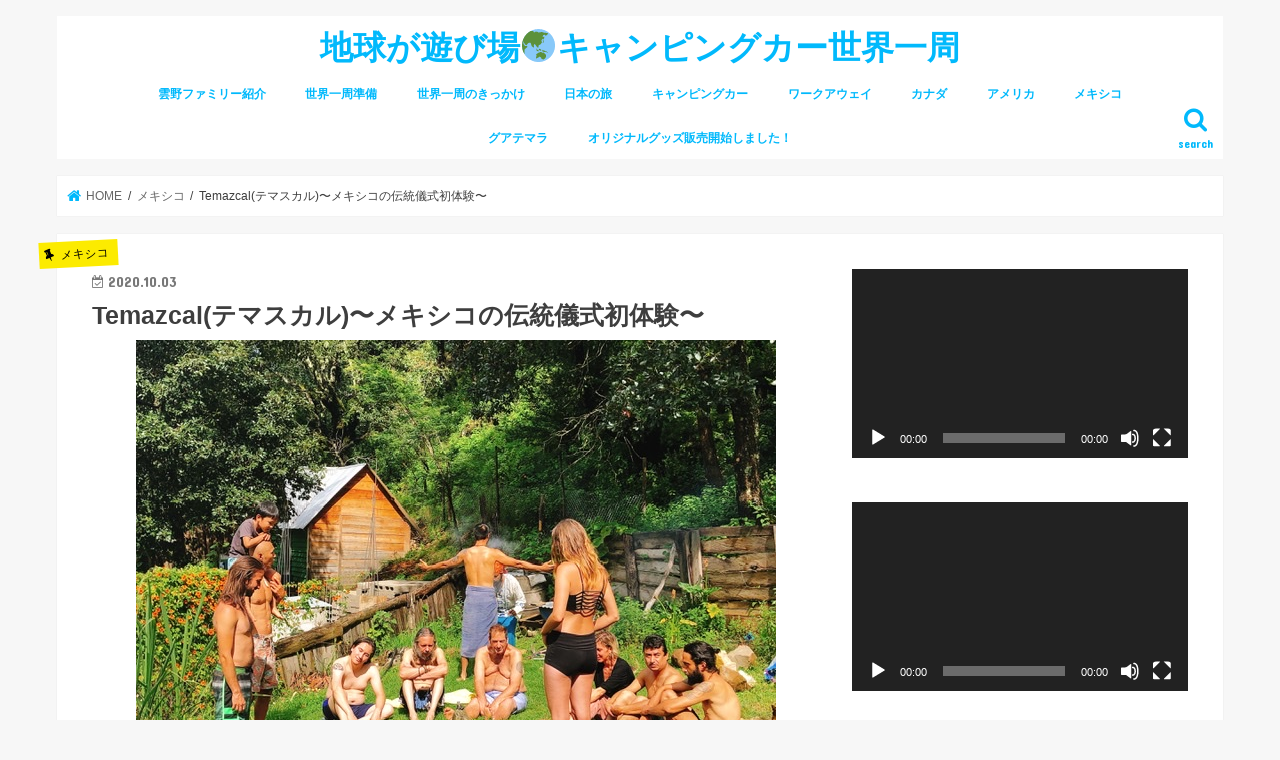

--- FILE ---
content_type: text/html; charset=UTF-8
request_url: https://asobiba-oyako.com/temazcal%E3%83%86%E3%83%9E%E3%82%B9%E3%82%AB%E3%83%AB%E3%80%9C%E3%83%A1%E3%82%AD%E3%82%B7%E3%82%B3%E3%81%AE%E4%BC%9D%E7%B5%B1%E5%84%80%E5%BC%8F%E5%88%9D%E4%BD%93%E9%A8%93%E3%80%9C/
body_size: 34433
content:
<!doctype html>
<!--[if lt IE 7]><html lang="ja"
	prefix="og: https://ogp.me/ns#"  class="no-js lt-ie9 lt-ie8 lt-ie7"><![endif]-->
<!--[if (IE 7)&!(IEMobile)]><html lang="ja"
	prefix="og: https://ogp.me/ns#"  class="no-js lt-ie9 lt-ie8"><![endif]-->
<!--[if (IE 8)&!(IEMobile)]><html lang="ja"
	prefix="og: https://ogp.me/ns#"  class="no-js lt-ie9"><![endif]-->
<!--[if gt IE 8]><!--> <html lang="ja"
	prefix="og: https://ogp.me/ns#"  class="no-js"><!--<![endif]-->

<head>
<meta charset="utf-8">
<meta http-equiv="X-UA-Compatible" content="IE=edge">
<title>Temazcal(テマスカル)〜メキシコの伝統儀式初体験〜 | 地球が遊び場🌏キャンピングカー世界一周</title>
<meta name="HandheldFriendly" content="True">
<meta name="MobileOptimized" content="320">
<meta name="viewport" content="width=device-width, initial-scale=1"/>


<link rel="pingback" href="https://asobiba-oyako.com/xmlrpc.php">

<!--[if IE]>
<![endif]-->


<script async src="//pagead2.googlesyndication.com/pagead/js/adsbygoogle.js"></script>
<script>
     (adsbygoogle = window.adsbygoogle || []).push({
          google_ad_client: "ca-pub-5616981409107141",
          enable_page_level_ads: true
     });
</script>

<!-- All In One SEO Pack 3.6.2[551,619] -->
<script type="application/ld+json" class="aioseop-schema">{"@context":"https://schema.org","@graph":[{"@type":"Organization","@id":"https://asobiba-oyako.com/#organization","url":"https://asobiba-oyako.com/","name":"地球が遊び場&#x1f30f;キャンピングカー世界一周","sameAs":[]},{"@type":"WebSite","@id":"https://asobiba-oyako.com/#website","url":"https://asobiba-oyako.com/","name":"地球が遊び場&#x1f30f;キャンピングカー世界一周","publisher":{"@id":"https://asobiba-oyako.com/#organization"},"potentialAction":{"@type":"SearchAction","target":"https://asobiba-oyako.com/?s={search_term_string}","query-input":"required name=search_term_string"}},{"@type":"WebPage","@id":"https://asobiba-oyako.com/temazcal%e3%83%86%e3%83%9e%e3%82%b9%e3%82%ab%e3%83%ab%e3%80%9c%e3%83%a1%e3%82%ad%e3%82%b7%e3%82%b3%e3%81%ae%e4%bc%9d%e7%b5%b1%e5%84%80%e5%bc%8f%e5%88%9d%e4%bd%93%e9%a8%93%e3%80%9c/#webpage","url":"https://asobiba-oyako.com/temazcal%e3%83%86%e3%83%9e%e3%82%b9%e3%82%ab%e3%83%ab%e3%80%9c%e3%83%a1%e3%82%ad%e3%82%b7%e3%82%b3%e3%81%ae%e4%bc%9d%e7%b5%b1%e5%84%80%e5%bc%8f%e5%88%9d%e4%bd%93%e9%a8%93%e3%80%9c/","inLanguage":"ja","name":"Temazcal(テマスカル)〜メキシコの伝統儀式初体験〜","isPartOf":{"@id":"https://asobiba-oyako.com/#website"},"breadcrumb":{"@id":"https://asobiba-oyako.com/temazcal%e3%83%86%e3%83%9e%e3%82%b9%e3%82%ab%e3%83%ab%e3%80%9c%e3%83%a1%e3%82%ad%e3%82%b7%e3%82%b3%e3%81%ae%e4%bc%9d%e7%b5%b1%e5%84%80%e5%bc%8f%e5%88%9d%e4%bd%93%e9%a8%93%e3%80%9c/#breadcrumblist"},"image":{"@type":"ImageObject","@id":"https://asobiba-oyako.com/temazcal%e3%83%86%e3%83%9e%e3%82%b9%e3%82%ab%e3%83%ab%e3%80%9c%e3%83%a1%e3%82%ad%e3%82%b7%e3%82%b3%e3%81%ae%e4%bc%9d%e7%b5%b1%e5%84%80%e5%bc%8f%e5%88%9d%e4%bd%93%e9%a8%93%e3%80%9c/#primaryimage","url":"https://asobiba-oyako.com/wp-content/uploads/2020/09/0D273844-C0F3-4454-A4DF-BD6E39FD245B.jpeg","width":640,"height":480},"primaryImageOfPage":{"@id":"https://asobiba-oyako.com/temazcal%e3%83%86%e3%83%9e%e3%82%b9%e3%82%ab%e3%83%ab%e3%80%9c%e3%83%a1%e3%82%ad%e3%82%b7%e3%82%b3%e3%81%ae%e4%bc%9d%e7%b5%b1%e5%84%80%e5%bc%8f%e5%88%9d%e4%bd%93%e9%a8%93%e3%80%9c/#primaryimage"},"datePublished":"2020-10-03T00:15:12+09:00","dateModified":"2021-02-06T08:50:38+09:00"},{"@type":"Article","@id":"https://asobiba-oyako.com/temazcal%e3%83%86%e3%83%9e%e3%82%b9%e3%82%ab%e3%83%ab%e3%80%9c%e3%83%a1%e3%82%ad%e3%82%b7%e3%82%b3%e3%81%ae%e4%bc%9d%e7%b5%b1%e5%84%80%e5%bc%8f%e5%88%9d%e4%bd%93%e9%a8%93%e3%80%9c/#article","isPartOf":{"@id":"https://asobiba-oyako.com/temazcal%e3%83%86%e3%83%9e%e3%82%b9%e3%82%ab%e3%83%ab%e3%80%9c%e3%83%a1%e3%82%ad%e3%82%b7%e3%82%b3%e3%81%ae%e4%bc%9d%e7%b5%b1%e5%84%80%e5%bc%8f%e5%88%9d%e4%bd%93%e9%a8%93%e3%80%9c/#webpage"},"author":{"@id":"https://asobiba-oyako.com/author/kumo_mimi/#author"},"headline":"Temazcal(テマスカル)〜メキシコの伝統儀式初体験〜","datePublished":"2020-10-03T00:15:12+09:00","dateModified":"2021-02-06T08:50:38+09:00","commentCount":"2","mainEntityOfPage":{"@id":"https://asobiba-oyako.com/temazcal%e3%83%86%e3%83%9e%e3%82%b9%e3%82%ab%e3%83%ab%e3%80%9c%e3%83%a1%e3%82%ad%e3%82%b7%e3%82%b3%e3%81%ae%e4%bc%9d%e7%b5%b1%e5%84%80%e5%bc%8f%e5%88%9d%e4%bd%93%e9%a8%93%e3%80%9c/#webpage"},"publisher":{"@id":"https://asobiba-oyako.com/#organization"},"articleSection":"メキシコ","image":{"@type":"ImageObject","@id":"https://asobiba-oyako.com/temazcal%e3%83%86%e3%83%9e%e3%82%b9%e3%82%ab%e3%83%ab%e3%80%9c%e3%83%a1%e3%82%ad%e3%82%b7%e3%82%b3%e3%81%ae%e4%bc%9d%e7%b5%b1%e5%84%80%e5%bc%8f%e5%88%9d%e4%bd%93%e9%a8%93%e3%80%9c/#primaryimage","url":"https://asobiba-oyako.com/wp-content/uploads/2020/09/0D273844-C0F3-4454-A4DF-BD6E39FD245B.jpeg","width":640,"height":480}},{"@type":"Person","@id":"https://asobiba-oyako.com/author/kumo_mimi/#author","name":"Mimi","sameAs":[],"image":{"@type":"ImageObject","@id":"https://asobiba-oyako.com/#personlogo","url":"https://secure.gravatar.com/avatar/7e0f6a83d4d44e244c5cc0254a8c94ae?s=96&d=mm&r=g","width":96,"height":96,"caption":"Mimi"}},{"@type":"BreadcrumbList","@id":"https://asobiba-oyako.com/temazcal%e3%83%86%e3%83%9e%e3%82%b9%e3%82%ab%e3%83%ab%e3%80%9c%e3%83%a1%e3%82%ad%e3%82%b7%e3%82%b3%e3%81%ae%e4%bc%9d%e7%b5%b1%e5%84%80%e5%bc%8f%e5%88%9d%e4%bd%93%e9%a8%93%e3%80%9c/#breadcrumblist","itemListElement":[{"@type":"ListItem","position":1,"item":{"@type":"WebPage","@id":"https://asobiba-oyako.com/","url":"https://asobiba-oyako.com/","name":"地球が遊び場&#x1f30f;キャンピングカー世界一周"}},{"@type":"ListItem","position":2,"item":{"@type":"WebPage","@id":"https://asobiba-oyako.com/temazcal%e3%83%86%e3%83%9e%e3%82%b9%e3%82%ab%e3%83%ab%e3%80%9c%e3%83%a1%e3%82%ad%e3%82%b7%e3%82%b3%e3%81%ae%e4%bc%9d%e7%b5%b1%e5%84%80%e5%bc%8f%e5%88%9d%e4%bd%93%e9%a8%93%e3%80%9c/","url":"https://asobiba-oyako.com/temazcal%e3%83%86%e3%83%9e%e3%82%b9%e3%82%ab%e3%83%ab%e3%80%9c%e3%83%a1%e3%82%ad%e3%82%b7%e3%82%b3%e3%81%ae%e4%bc%9d%e7%b5%b1%e5%84%80%e5%bc%8f%e5%88%9d%e4%bd%93%e9%a8%93%e3%80%9c/","name":"Temazcal(テマスカル)〜メキシコの伝統儀式初体験〜"}}]}]}</script>
<link rel="canonical" href="https://asobiba-oyako.com/temazcalテマスカル〜メキシコの伝統儀式初体験〜/" />
<meta property="og:type" content="article" />
<meta property="og:title" content="Temazcal(テマスカル)〜メキシコの伝統儀式初体験〜 | 地球が遊び場🌏キャンピングカー世界一周" />
<meta property="og:description" content="再びやって来ました〜！大好きな街・San Cristóbal de Las Casas(サン・クリストバル・デ・ラス・カサス)！！通称サンクリ。前回この街を訪れたのは、2020年1月。居心地よく3週間ほど滞在しました。名前も知らなかったサンクリが今ではメキシコで住みたい街No.1の大好きな場所になりました。 その時の記事はこちら↓ サンクリの憩いの広場 サンクリ到着初日、行こうとしていたキャンプ場" />
<meta property="og:url" content="https://asobiba-oyako.com/temazcalテマスカル〜メキシコの伝統儀式初体験〜/" />
<meta property="og:site_name" content="地球が遊び場〜世界一周 親子旅〜" />
<meta property="og:image" content="https://asobiba-oyako.com/wp-content/uploads/2020/09/6C62E612-6722-4D7E-B033-96E2FB79EFB2-600x450.jpeg" />
<meta property="article:published_time" content="2020-10-03T00:15:12Z" />
<meta property="article:modified_time" content="2021-02-06T08:50:38Z" />
<meta property="og:image:secure_url" content="https://asobiba-oyako.com/wp-content/uploads/2020/09/6C62E612-6722-4D7E-B033-96E2FB79EFB2-600x450.jpeg" />
<meta name="twitter:card" content="summary" />
<meta name="twitter:title" content="Temazcal(テマスカル)〜メキシコの伝統儀式初体験〜 | 地球が遊び場🌏キャンピングカー世界一周" />
<meta name="twitter:description" content="再びやって来ました〜！大好きな街・San Cristóbal de Las Casas(サン・クリストバル・デ・ラス・カサス)！！通称サンクリ。前回この街を訪れたのは、2020年1月。居心地よく3週間ほど滞在しました。名前も知らなかったサンクリが今ではメキシコで住みたい街No.1の大好きな場所になりました。 その時の記事はこちら↓ サンクリの憩いの広場 サンクリ到着初日、行こうとしていたキャンプ場" />
<meta name="twitter:image" content="https://asobiba-oyako.com/wp-content/uploads/2020/09/6C62E612-6722-4D7E-B033-96E2FB79EFB2-600x450.jpeg" />
			<script type="text/javascript" >
				window.ga=window.ga||function(){(ga.q=ga.q||[]).push(arguments)};ga.l=+new Date;
				ga('create', 'UA-168661454-1', 'auto');
				// Plugins
				
				ga('send', 'pageview');
			</script>
			<script async src="https://www.google-analytics.com/analytics.js"></script>
			<!-- All In One SEO Pack -->
<link rel='dns-prefetch' href='//codoc.jp' />
<link rel='dns-prefetch' href='//ajax.googleapis.com' />
<link rel='dns-prefetch' href='//fonts.googleapis.com' />
<link rel='dns-prefetch' href='//maxcdn.bootstrapcdn.com' />
<link rel='dns-prefetch' href='//s.w.org' />
<link rel="alternate" type="application/rss+xml" title="地球が遊び場&#x1f30f;キャンピングカー世界一周 &raquo; フィード" href="https://asobiba-oyako.com/feed/" />
<link rel="alternate" type="application/rss+xml" title="地球が遊び場&#x1f30f;キャンピングカー世界一周 &raquo; コメントフィード" href="https://asobiba-oyako.com/comments/feed/" />
<link rel="alternate" type="application/rss+xml" title="地球が遊び場&#x1f30f;キャンピングカー世界一周 &raquo; Temazcal(テマスカル)〜メキシコの伝統儀式初体験〜 のコメントのフィード" href="https://asobiba-oyako.com/temazcal%e3%83%86%e3%83%9e%e3%82%b9%e3%82%ab%e3%83%ab%e3%80%9c%e3%83%a1%e3%82%ad%e3%82%b7%e3%82%b3%e3%81%ae%e4%bc%9d%e7%b5%b1%e5%84%80%e5%bc%8f%e5%88%9d%e4%bd%93%e9%a8%93%e3%80%9c/feed/" />
		<script type="text/javascript">
			window._wpemojiSettings = {"baseUrl":"https:\/\/s.w.org\/images\/core\/emoji\/12.0.0-1\/72x72\/","ext":".png","svgUrl":"https:\/\/s.w.org\/images\/core\/emoji\/12.0.0-1\/svg\/","svgExt":".svg","source":{"concatemoji":"https:\/\/asobiba-oyako.com\/wp-includes\/js\/wp-emoji-release.min.js"}};
			!function(e,a,t){var n,r,o,i=a.createElement("canvas"),p=i.getContext&&i.getContext("2d");function s(e,t){var a=String.fromCharCode;p.clearRect(0,0,i.width,i.height),p.fillText(a.apply(this,e),0,0);e=i.toDataURL();return p.clearRect(0,0,i.width,i.height),p.fillText(a.apply(this,t),0,0),e===i.toDataURL()}function c(e){var t=a.createElement("script");t.src=e,t.defer=t.type="text/javascript",a.getElementsByTagName("head")[0].appendChild(t)}for(o=Array("flag","emoji"),t.supports={everything:!0,everythingExceptFlag:!0},r=0;r<o.length;r++)t.supports[o[r]]=function(e){if(!p||!p.fillText)return!1;switch(p.textBaseline="top",p.font="600 32px Arial",e){case"flag":return s([127987,65039,8205,9895,65039],[127987,65039,8203,9895,65039])?!1:!s([55356,56826,55356,56819],[55356,56826,8203,55356,56819])&&!s([55356,57332,56128,56423,56128,56418,56128,56421,56128,56430,56128,56423,56128,56447],[55356,57332,8203,56128,56423,8203,56128,56418,8203,56128,56421,8203,56128,56430,8203,56128,56423,8203,56128,56447]);case"emoji":return!s([55357,56424,55356,57342,8205,55358,56605,8205,55357,56424,55356,57340],[55357,56424,55356,57342,8203,55358,56605,8203,55357,56424,55356,57340])}return!1}(o[r]),t.supports.everything=t.supports.everything&&t.supports[o[r]],"flag"!==o[r]&&(t.supports.everythingExceptFlag=t.supports.everythingExceptFlag&&t.supports[o[r]]);t.supports.everythingExceptFlag=t.supports.everythingExceptFlag&&!t.supports.flag,t.DOMReady=!1,t.readyCallback=function(){t.DOMReady=!0},t.supports.everything||(n=function(){t.readyCallback()},a.addEventListener?(a.addEventListener("DOMContentLoaded",n,!1),e.addEventListener("load",n,!1)):(e.attachEvent("onload",n),a.attachEvent("onreadystatechange",function(){"complete"===a.readyState&&t.readyCallback()})),(n=t.source||{}).concatemoji?c(n.concatemoji):n.wpemoji&&n.twemoji&&(c(n.twemoji),c(n.wpemoji)))}(window,document,window._wpemojiSettings);
		</script>
		<style type="text/css">
img.wp-smiley,
img.emoji {
	display: inline !important;
	border: none !important;
	box-shadow: none !important;
	height: 1em !important;
	width: 1em !important;
	margin: 0 .07em !important;
	vertical-align: -0.1em !important;
	background: none !important;
	padding: 0 !important;
}
</style>
	<link rel='stylesheet' id='sb_instagram_styles-css'  href='https://asobiba-oyako.com/wp-content/plugins/instagram-feed/css/sb-instagram-2-2.min.css' type='text/css' media='all' />
<link rel='stylesheet' id='wp-block-library-css'  href='https://asobiba-oyako.com/wp-includes/css/dist/block-library/style.min.css' type='text/css' media='all' />
<link rel='stylesheet' id='featured-image-generator-css'  href='https://asobiba-oyako.com/wp-content/plugins/featured-image-generator/public/css/featured-image-generator-public.css' type='text/css' media='all' />
<link rel='stylesheet' id='tcd-maps-css'  href='https://asobiba-oyako.com/wp-content/plugins/tcd-google-maps/admin.css' type='text/css' media='all' />
<link rel='stylesheet' id='style-css'  href='https://asobiba-oyako.com/wp-content/themes/jstork/style.css' type='text/css' media='all' />
<link rel='stylesheet' id='child-style-css'  href='https://asobiba-oyako.com/wp-content/themes/jstork_custom/style.css' type='text/css' media='all' />
<link rel='stylesheet' id='slick-css'  href='https://asobiba-oyako.com/wp-content/themes/jstork/library/css/slick.css' type='text/css' media='all' />
<link rel='stylesheet' id='shortcode-css'  href='https://asobiba-oyako.com/wp-content/themes/jstork/library/css/shortcode.css' type='text/css' media='all' />
<link rel='stylesheet' id='gf_Concert-css'  href='//fonts.googleapis.com/css?family=Concert+One' type='text/css' media='all' />
<link rel='stylesheet' id='gf_Lato-css'  href='//fonts.googleapis.com/css?family=Lato' type='text/css' media='all' />
<link rel='stylesheet' id='fontawesome-css'  href='//maxcdn.bootstrapcdn.com/font-awesome/4.7.0/css/font-awesome.min.css' type='text/css' media='all' />
<link rel='stylesheet' id='remodal-css'  href='https://asobiba-oyako.com/wp-content/themes/jstork/library/css/remodal.css' type='text/css' media='all' />
<link rel='stylesheet' id='animate-css'  href='https://asobiba-oyako.com/wp-content/themes/jstork/library/css/animate.min.css' type='text/css' media='all' />
<script type='text/javascript'  src='https://codoc.jp/js/cms-connect.js'  data-css="green"  data-connect-code="" defer></script>
<script type='text/javascript' src='//ajax.googleapis.com/ajax/libs/jquery/1.12.4/jquery.min.js'></script>
<script type='text/javascript' src='https://asobiba-oyako.com/wp-content/plugins/featured-image-generator/public/js/featured-image-generator-public.js'></script>
<link rel='https://api.w.org/' href='https://asobiba-oyako.com/wp-json/' />
<link rel="EditURI" type="application/rsd+xml" title="RSD" href="https://asobiba-oyako.com/xmlrpc.php?rsd" />
<link rel="wlwmanifest" type="application/wlwmanifest+xml" href="https://asobiba-oyako.com/wp-includes/wlwmanifest.xml" /> 
<link rel='prev' title='川遊びを満喫〜Lagos de Colón〜' href='https://asobiba-oyako.com/%e5%b7%9d%e9%81%8a%e3%81%b3%e3%82%92%e6%ba%80%e5%96%ab%e3%80%9clagos-de-colon%e3%80%9c/' />
<link rel='next' title='母の楽しみ〜サンクリで食べ歩き〜' href='https://asobiba-oyako.com/%e6%af%8d%e3%81%ae%e6%a5%bd%e3%81%97%e3%81%bf%e3%80%9c%e3%82%b5%e3%83%b3%e3%82%af%e3%83%aa%e3%81%a7%e9%a3%9f%e3%81%b9%e6%ad%a9%e3%81%8d%e3%80%9c/' />

<link rel='shortlink' href='https://asobiba-oyako.com/?p=12913' />
<link rel="alternate" type="application/json+oembed" href="https://asobiba-oyako.com/wp-json/oembed/1.0/embed?url=https%3A%2F%2Fasobiba-oyako.com%2Ftemazcal%25e3%2583%2586%25e3%2583%259e%25e3%2582%25b9%25e3%2582%25ab%25e3%2583%25ab%25e3%2580%259c%25e3%2583%25a1%25e3%2582%25ad%25e3%2582%25b7%25e3%2582%25b3%25e3%2581%25ae%25e4%25bc%259d%25e7%25b5%25b1%25e5%2584%2580%25e5%25bc%258f%25e5%2588%259d%25e4%25bd%2593%25e9%25a8%2593%25e3%2580%259c%2F" />
<link rel="alternate" type="text/xml+oembed" href="https://asobiba-oyako.com/wp-json/oembed/1.0/embed?url=https%3A%2F%2Fasobiba-oyako.com%2Ftemazcal%25e3%2583%2586%25e3%2583%259e%25e3%2582%25b9%25e3%2582%25ab%25e3%2583%25ab%25e3%2580%259c%25e3%2583%25a1%25e3%2582%25ad%25e3%2582%25b7%25e3%2582%25b3%25e3%2581%25ae%25e4%25bc%259d%25e7%25b5%25b1%25e5%2584%2580%25e5%25bc%258f%25e5%2588%259d%25e4%25bd%2593%25e9%25a8%2593%25e3%2580%259c%2F&#038;format=xml" />
<script data-ad-client="ca-pub-5616981409107141" async src="https://pagead2.googlesyndication.com/pagead/js/adsbygoogle.js"></script><style type="text/css">
body{color: #3E3E3E;}
a, #breadcrumb li.bc_homelink a::before, .authorbox .author_sns li a::before{color: #00b9fc;}
a:hover{color: #e55e5e;}
.article-footer .post-categories li a,.article-footer .tags a{  background: #00b9fc;  border:1px solid #00b9fc;}
.article-footer .tags a{color:#00b9fc; background: none;}
.article-footer .post-categories li a:hover,.article-footer .tags a:hover{ background:#e55e5e;  border-color:#e55e5e;}
input[type="text"],input[type="password"],input[type="datetime"],input[type="datetime-local"],input[type="date"],input[type="month"],input[type="time"],input[type="week"],input[type="number"],input[type="email"],input[type="url"],input[type="search"],input[type="tel"],input[type="color"],select,textarea,.field { background-color: #ffffff;}
.header{color: #00b9fc;}
.bgfull .header,.header.bg,.header #inner-header,.menu-sp{background: #ffffff;}
#logo a{color: #00b9fc;}
#g_nav .nav li a,.nav_btn,.menu-sp a,.menu-sp a,.menu-sp > ul:after{color: #00b9fc;}
#logo a:hover,#g_nav .nav li a:hover,.nav_btn:hover{color:#eeeeee;}
@media only screen and (min-width: 768px) {
.nav > li > a:after{background: #eeeeee;}
.nav ul {background: #000000;}
#g_nav .nav li ul.sub-menu li a{color: #f7f7f7;}
}
@media only screen and (max-width: 1165px) {
.site_description{background: #ffffff; color: #00b9fc;}
}
#inner-content, #breadcrumb, .entry-content blockquote:before, .entry-content blockquote:after{background: #ffffff}
.top-post-list .post-list:before{background: #00b9fc;}
.widget li a:after{color: #00b9fc;}
.entry-content h2,.widgettitle{background: #00b9fc; color: #00b9fc;}
.entry-content h3{border-color: #00b9fc;}
.h_boader .entry-content h2{border-color: #00b9fc; color: #3E3E3E;}
.h_balloon .entry-content h2:after{border-top-color: #00b9fc;}
.entry-content ul li:before{ background: #00b9fc;}
.entry-content ol li:before{ background: #00b9fc;}
.post-list-card .post-list .eyecatch .cat-name,.top-post-list .post-list .eyecatch .cat-name,.byline .cat-name,.single .authorbox .author-newpost li .cat-name,.related-box li .cat-name,.carouselwrap .cat-name,.eyecatch .cat-name{background: #fceb00; color:  #000000;}
ul.wpp-list li a:before{background: #00b9fc; color: #00b9fc;}
.readmore a{border:1px solid #00b9fc;color:#00b9fc;}
.readmore a:hover{background:#00b9fc;color:#fff;}
.btn-wrap a{background: #00b9fc;border: 1px solid #00b9fc;}
.btn-wrap a:hover{background: #e55e5e;border-color: #e55e5e;}
.btn-wrap.simple a{border:1px solid #00b9fc;color:#00b9fc;}
.btn-wrap.simple a:hover{background:#00b9fc;}
.blue-btn, .comment-reply-link, #submit { background-color: #00b9fc; }
.blue-btn:hover, .comment-reply-link:hover, #submit:hover, .blue-btn:focus, .comment-reply-link:focus, #submit:focus {background-color: #e55e5e; }
#sidebar1{color: #000000;}
.widget:not(.widget_text) a{color:#000000;}
.widget:not(.widget_text) a:hover{color:#999999;}
.bgfull #footer-top,#footer-top .inner,.cta-inner{background-color: #000000; color: #CACACA;}
.footer a,#footer-top a{color: #f7f7f7;}
#footer-top .widgettitle{color: #CACACA;}
.bgfull .footer,.footer.bg,.footer .inner {background-color: #000000;color: #CACACA;}
.footer-links li a:before{ color: #ffffff;}
.pagination a, .pagination span,.page-links a{border-color: #00b9fc; color: #00b9fc;}
.pagination .current,.pagination .current:hover,.page-links ul > li > span{background-color: #00b9fc; border-color: #00b9fc;}
.pagination a:hover, .pagination a:focus,.page-links a:hover, .page-links a:focus{background-color: #00b9fc; color: #fff;}
</style>
</head>

<body class="post-template-default single single-post postid-12913 single-format-standard bgnormal pannavi_on h_default sidebarright undo_off">
<div id="container">

<header class="header animated fadeIn headercenter" role="banner">
<div id="inner-header" class="wrap cf">
<div id="logo" class="gf fs_m">
<p class="h1 text"><a href="https://asobiba-oyako.com">地球が遊び場&#x1f30f;キャンピングカー世界一周</a></p>
</div>

<a href="#searchbox" data-remodal-target="searchbox" class="nav_btn search_btn"><span class="text gf">search</span></a>

<nav id="g_nav" role="navigation">
<ul id="menu-%e3%83%a1%e3%82%a4%e3%83%b3%e3%83%a1%e3%83%8b%e3%83%a5%e3%83%bc" class="nav top-nav cf"><li id="menu-item-8868" class="menu-item menu-item-type-taxonomy menu-item-object-category menu-item-8868"><a href="https://asobiba-oyako.com/category/profile/">雲野ファミリー紹介</a></li>
<li id="menu-item-8865" class="menu-item menu-item-type-taxonomy menu-item-object-category menu-item-8865"><a href="https://asobiba-oyako.com/category/preparation-around-the-world/">世界一周準備</a></li>
<li id="menu-item-8870" class="menu-item menu-item-type-taxonomy menu-item-object-category menu-item-8870"><a href="https://asobiba-oyako.com/category/trigger-part1/">世界一周のきっかけ</a></li>
<li id="menu-item-8867" class="menu-item menu-item-type-taxonomy menu-item-object-category menu-item-8867"><a href="https://asobiba-oyako.com/category/japan-travel/">日本の旅</a></li>
<li id="menu-item-8866" class="menu-item menu-item-type-taxonomy menu-item-object-category menu-item-8866"><a href="https://asobiba-oyako.com/category/camping-car/">キャンピングカー</a></li>
<li id="menu-item-8864" class="menu-item menu-item-type-taxonomy menu-item-object-category menu-item-8864"><a href="https://asobiba-oyako.com/category/workaway/">ワークアウェイ</a></li>
<li id="menu-item-8861" class="menu-item menu-item-type-taxonomy menu-item-object-category menu-item-8861"><a href="https://asobiba-oyako.com/category/canada/">カナダ</a></li>
<li id="menu-item-8862" class="menu-item menu-item-type-taxonomy menu-item-object-category menu-item-8862"><a href="https://asobiba-oyako.com/category/united-of-states/">アメリカ</a></li>
<li id="menu-item-8863" class="menu-item menu-item-type-taxonomy menu-item-object-category current-post-ancestor current-menu-parent current-post-parent menu-item-8863"><a href="https://asobiba-oyako.com/category/mexico/">メキシコ</a></li>
<li id="menu-item-8869" class="menu-item menu-item-type-taxonomy menu-item-object-category menu-item-8869"><a href="https://asobiba-oyako.com/category/guatemala/">グアテマラ</a></li>
<li id="menu-item-13656" class="menu-item menu-item-type-custom menu-item-object-custom menu-item-13656"><a href="https://suzuri.jp/RunKamakura">オリジナルグッズ販売開始しました！</a></li>
</ul></nav>

<a href="#spnavi" data-remodal-target="spnavi" class="nav_btn"><span class="text gf">menu</span></a>



</div>
</header>

<div class="remodal" data-remodal-id="spnavi" data-remodal-options="hashTracking:false">
<button data-remodal-action="close" class="remodal-close"><span class="text gf">CLOSE</span></button>
<div id="nav_menu-2" class="widget widget_nav_menu"><div class="menu-%e3%82%b9%e3%83%9e%e3%83%9b%e7%94%a8%e3%83%a1%e3%82%a4%e3%83%b3%e3%83%a1%e3%83%8b%e3%83%a5%e3%83%bc-container"><ul id="menu-%e3%82%b9%e3%83%9e%e3%83%9b%e7%94%a8%e3%83%a1%e3%82%a4%e3%83%b3%e3%83%a1%e3%83%8b%e3%83%a5%e3%83%bc" class="menu"><li id="menu-item-13655" class="menu-item menu-item-type-custom menu-item-object-custom menu-item-13655"><a href="https://suzuri.jp/RunKamakura">オリジナルグッズ販売開始しました！</a></li>
<li id="menu-item-11155" class="menu-item menu-item-type-taxonomy menu-item-object-category menu-item-11155"><a href="https://asobiba-oyako.com/category/profile/">雲野ファミリー紹介</a></li>
<li id="menu-item-11153" class="menu-item menu-item-type-taxonomy menu-item-object-category menu-item-11153"><a href="https://asobiba-oyako.com/category/preparation-around-the-world/">世界一周準備</a></li>
<li id="menu-item-11156" class="menu-item menu-item-type-taxonomy menu-item-object-category menu-item-11156"><a href="https://asobiba-oyako.com/category/trigger-part1/">世界一周のきっかけ</a></li>
<li id="menu-item-11154" class="menu-item menu-item-type-taxonomy menu-item-object-category menu-item-11154"><a href="https://asobiba-oyako.com/category/japan-travel/">日本の旅</a></li>
<li id="menu-item-11152" class="menu-item menu-item-type-taxonomy menu-item-object-category menu-item-11152"><a href="https://asobiba-oyako.com/category/camping-car/">キャンピングカー</a></li>
<li id="menu-item-11151" class="menu-item menu-item-type-taxonomy menu-item-object-category menu-item-11151"><a href="https://asobiba-oyako.com/category/workaway/">ワークアウェイ</a></li>
<li id="menu-item-11147" class="menu-item menu-item-type-taxonomy menu-item-object-category menu-item-11147"><a href="https://asobiba-oyako.com/category/canada/">カナダ</a></li>
<li id="menu-item-11148" class="menu-item menu-item-type-taxonomy menu-item-object-category menu-item-11148"><a href="https://asobiba-oyako.com/category/united-of-states/">アメリカ</a></li>
<li id="menu-item-11149" class="menu-item menu-item-type-taxonomy menu-item-object-category current-post-ancestor current-menu-parent current-post-parent menu-item-11149"><a href="https://asobiba-oyako.com/category/mexico/">メキシコ</a></li>
<li id="menu-item-11150" class="menu-item menu-item-type-taxonomy menu-item-object-category menu-item-11150"><a href="https://asobiba-oyako.com/category/guatemala/">グアテマラ</a></li>
</ul></div></div><div id="media_video-2" class="widget widget_media_video"><h4 class="widgettitle"><span>おすすめ動画！</span></h4><div style="width:100%;" class="wp-video"><!--[if lt IE 9]><script>document.createElement('video');</script><![endif]-->
<video class="wp-video-shortcode" id="video-12913-1" preload="metadata" controls="controls"><source type="video/youtube" src="https://youtu.be/MXCxJoEwDjU?_=1" /><a href="https://youtu.be/MXCxJoEwDjU">https://youtu.be/MXCxJoEwDjU</a></video></div></div><div id="media_video-3" class="widget widget_media_video"><div style="width:100%;" class="wp-video"><video class="wp-video-shortcode" id="video-12913-2" preload="metadata" controls="controls"><source type="video/youtube" src="https://youtu.be/J2R-voIys1k?_=2" /><a href="https://youtu.be/J2R-voIys1k">https://youtu.be/J2R-voIys1k</a></video></div></div><button data-remodal-action="close" class="remodal-close"><span class="text gf">CLOSE</span></button>
</div>




<div class="remodal searchbox" data-remodal-id="searchbox" data-remodal-options="hashTracking:false">
<div class="search cf"><dl><dt>キーワードで記事を検索</dt><dd><form role="search" method="get" id="searchform" class="searchform cf" action="https://asobiba-oyako.com/" >
		<input type="search" placeholder="検索する" value="" name="s" id="s" />
		<button type="submit" id="searchsubmit" ><i class="fa fa-search"></i></button>
		</form></dd></dl></div>
<button data-remodal-action="close" class="remodal-close"><span class="text gf">CLOSE</span></button>
</div>






<div id="breadcrumb" class="breadcrumb inner wrap cf"><ul><li itemscope itemtype="//data-vocabulary.org/Breadcrumb" class="bc_homelink"><a href="https://asobiba-oyako.com/" itemprop="url"><span itemprop="title"> HOME</span></a></li><li itemscope itemtype="//data-vocabulary.org/Breadcrumb"><a href="https://asobiba-oyako.com/category/mexico/" itemprop="url"><span itemprop="title">メキシコ</span></a></li><li>Temazcal(テマスカル)〜メキシコの伝統儀式初体験〜</li></ul></div>
<div id="content">
<div id="inner-content" class="wrap cf">

<main id="main" class="m-all t-all d-5of7 cf" role="main">
<article id="post-12913" class="post-12913 post type-post status-publish format-standard has-post-thumbnail hentry category-mexico article cf" role="article">
<header class="article-header entry-header">
<p class="byline entry-meta vcard cf">
<span class="cat-name cat-id-17">メキシコ</span><time class="date gf entry-date updated">2020.10.03</time>
<time class="date gf entry-date undo updated" datetime="2021-02-06">2021.02.06</time>
<span class="writer name author"><span class="fn">Mimi</span></span>
</p>

<h1 class="entry-title single-title" itemprop="headline" rel="bookmark">Temazcal(テマスカル)〜メキシコの伝統儀式初体験〜</h1>

<figure class="eyecatch">
<img width="640" height="480" src="https://asobiba-oyako.com/wp-content/uploads/2020/09/0D273844-C0F3-4454-A4DF-BD6E39FD245B.jpeg" class="attachment-post-thumbnail size-post-thumbnail wp-post-image" alt="" srcset="https://asobiba-oyako.com/wp-content/uploads/2020/09/0D273844-C0F3-4454-A4DF-BD6E39FD245B.jpeg 640w, https://asobiba-oyako.com/wp-content/uploads/2020/09/0D273844-C0F3-4454-A4DF-BD6E39FD245B-300x225.jpeg 300w, https://asobiba-oyako.com/wp-content/uploads/2020/09/0D273844-C0F3-4454-A4DF-BD6E39FD245B-600x450.jpeg 600w" sizes="(max-width: 640px) 100vw, 640px" /></figure>
<div class="share short">
<div class="sns">
<ul class="cf">

<li class="twitter"> 
<a target="blank" href="//twitter.com/intent/tweet?url=https%3A%2F%2Fasobiba-oyako.com%2Ftemazcal%25e3%2583%2586%25e3%2583%259e%25e3%2582%25b9%25e3%2582%25ab%25e3%2583%25ab%25e3%2580%259c%25e3%2583%25a1%25e3%2582%25ad%25e3%2582%25b7%25e3%2582%25b3%25e3%2581%25ae%25e4%25bc%259d%25e7%25b5%25b1%25e5%2584%2580%25e5%25bc%258f%25e5%2588%259d%25e4%25bd%2593%25e9%25a8%2593%25e3%2580%259c%2F&text=Temazcal%28%E3%83%86%E3%83%9E%E3%82%B9%E3%82%AB%E3%83%AB%29%E3%80%9C%E3%83%A1%E3%82%AD%E3%82%B7%E3%82%B3%E3%81%AE%E4%BC%9D%E7%B5%B1%E5%84%80%E5%BC%8F%E5%88%9D%E4%BD%93%E9%A8%93%E3%80%9C&tw_p=tweetbutton" onclick="window.open(this.href, 'tweetwindow', 'width=550, height=450,personalbar=0,toolbar=0,scrollbars=1,resizable=1'); return false;"><i class="fa fa-twitter"></i><span class="text">ツイート</span><span class="count"></span></a>
</li>

<li class="facebook">
<a href="//www.facebook.com/sharer.php?src=bm&u=https%3A%2F%2Fasobiba-oyako.com%2Ftemazcal%25e3%2583%2586%25e3%2583%259e%25e3%2582%25b9%25e3%2582%25ab%25e3%2583%25ab%25e3%2580%259c%25e3%2583%25a1%25e3%2582%25ad%25e3%2582%25b7%25e3%2582%25b3%25e3%2581%25ae%25e4%25bc%259d%25e7%25b5%25b1%25e5%2584%2580%25e5%25bc%258f%25e5%2588%259d%25e4%25bd%2593%25e9%25a8%2593%25e3%2580%259c%2F&t=Temazcal%28%E3%83%86%E3%83%9E%E3%82%B9%E3%82%AB%E3%83%AB%29%E3%80%9C%E3%83%A1%E3%82%AD%E3%82%B7%E3%82%B3%E3%81%AE%E4%BC%9D%E7%B5%B1%E5%84%80%E5%BC%8F%E5%88%9D%E4%BD%93%E9%A8%93%E3%80%9C" onclick="javascript:window.open(this.href, '', 'menubar=no,toolbar=no,resizable=yes,scrollbars=yes,height=300,width=600');return false;"><i class="fa fa-facebook"></i>
<span class="text">シェア</span><span class="count"></span></a>
</li>

<li class="hatebu">       
<a href="//b.hatena.ne.jp/add?mode=confirm&url=https://asobiba-oyako.com/temazcal%e3%83%86%e3%83%9e%e3%82%b9%e3%82%ab%e3%83%ab%e3%80%9c%e3%83%a1%e3%82%ad%e3%82%b7%e3%82%b3%e3%81%ae%e4%bc%9d%e7%b5%b1%e5%84%80%e5%bc%8f%e5%88%9d%e4%bd%93%e9%a8%93%e3%80%9c/&title=Temazcal%28%E3%83%86%E3%83%9E%E3%82%B9%E3%82%AB%E3%83%AB%29%E3%80%9C%E3%83%A1%E3%82%AD%E3%82%B7%E3%82%B3%E3%81%AE%E4%BC%9D%E7%B5%B1%E5%84%80%E5%BC%8F%E5%88%9D%E4%BD%93%E9%A8%93%E3%80%9C" onclick="window.open(this.href, 'HBwindow', 'width=600, height=400, menubar=no, toolbar=no, scrollbars=yes'); return false;" target="_blank"><span class="text">はてブ</span><span class="count"></span></a>
</li>

<li class="line">
<a href="//line.me/R/msg/text/?Temazcal%28%E3%83%86%E3%83%9E%E3%82%B9%E3%82%AB%E3%83%AB%29%E3%80%9C%E3%83%A1%E3%82%AD%E3%82%B7%E3%82%B3%E3%81%AE%E4%BC%9D%E7%B5%B1%E5%84%80%E5%BC%8F%E5%88%9D%E4%BD%93%E9%A8%93%E3%80%9C%0Ahttps%3A%2F%2Fasobiba-oyako.com%2Ftemazcal%25e3%2583%2586%25e3%2583%259e%25e3%2582%25b9%25e3%2582%25ab%25e3%2583%25ab%25e3%2580%259c%25e3%2583%25a1%25e3%2582%25ad%25e3%2582%25b7%25e3%2582%25b3%25e3%2581%25ae%25e4%25bc%259d%25e7%25b5%25b1%25e5%2584%2580%25e5%25bc%258f%25e5%2588%259d%25e4%25bd%2593%25e9%25a8%2593%25e3%2580%259c%2F" target="_blank"><span>LINE</span></a>
</li>

<li class="pocket">
<a href="//getpocket.com/edit?url=https://asobiba-oyako.com/temazcal%e3%83%86%e3%83%9e%e3%82%b9%e3%82%ab%e3%83%ab%e3%80%9c%e3%83%a1%e3%82%ad%e3%82%b7%e3%82%b3%e3%81%ae%e4%bc%9d%e7%b5%b1%e5%84%80%e5%bc%8f%e5%88%9d%e4%bd%93%e9%a8%93%e3%80%9c/&title=Temazcal(テマスカル)〜メキシコの伝統儀式初体験〜" onclick="window.open(this.href, 'FBwindow', 'width=550, height=350, menubar=no, toolbar=no, scrollbars=yes'); return false;"><i class="fa fa-get-pocket"></i><span class="text">Pocket</span><span class="count"></span></a></li>

</ul>
</div> 
</div></header>



<section class="entry-content cf">

<div class="add titleunder">
<div id="custom_html-3" class="widget_text widget widget_custom_html"><div class="textwidget custom-html-widget"><script async src="//pagead2.googlesyndication.com/pagead/js/adsbygoogle.js"></script>
<script>
  (adsbygoogle = window.adsbygoogle || []).push({
    google_ad_client: "ca-pub-5616981409107141",
    enable_page_level_ads: true
  });
</script></div></div></div>


<p>再びやって来ました〜！大好きな街・<strong>San Cristóbal de Las Casas(サン・クリストバル・デ・ラス・カサス)！！</strong>通称サンクリ。前回この街を訪れたのは、2020年1月。居心地よく3週間ほど滞在しました。名前も知らなかったサンクリが今ではメキシコで住みたい街No.1の大好きな場所になりました。</p>



<p>その時の記事はこちら↓</p>


<div class="related_article cf labelnone"><a href="https://asobiba-oyako.com/%e3%83%a1%e3%82%ad%e3%82%b7%e3%82%b3%e3%81%a7%e4%bd%8f%e3%81%bf%e3%81%9f%e3%81%84%e8%a1%97no-1-%e3%82%b5%e3%83%b3%e3%83%bb%e3%82%af%e3%83%aa%e3%82%b9%e3%83%88%e3%83%90%e3%83%ab%e3%83%bb%e3%83%87/"><figure class="eyecatch thum"><img width="486" height="290" src="https://asobiba-oyako.com/wp-content/uploads/2020/02/F6A3E0E3-8A85-4B93-AAE9-5CF018A5C559-486x290.jpeg" class="attachment-home-thum size-home-thum wp-post-image" alt="" /></figure><div class="meta inbox"><p class="ttl">メキシコで住みたい街No.1 サン・クリストバル・デ・ラス・カサス</p><span class="date gf">2020年2月29日</span></div></a></div>


<figure class="wp-block-image size-large"><img src="https://asobiba-oyako.com/wp-content/uploads/2020/09/6C62E612-6722-4D7E-B033-96E2FB79EFB2-600x450.jpeg" alt="" class="wp-image-13054" srcset="https://asobiba-oyako.com/wp-content/uploads/2020/09/6C62E612-6722-4D7E-B033-96E2FB79EFB2-600x450.jpeg 600w, https://asobiba-oyako.com/wp-content/uploads/2020/09/6C62E612-6722-4D7E-B033-96E2FB79EFB2-300x225.jpeg 300w, https://asobiba-oyako.com/wp-content/uploads/2020/09/6C62E612-6722-4D7E-B033-96E2FB79EFB2.jpeg 640w" sizes="(max-width: 600px) 100vw, 600px" /><figcaption>サンクリの憩いの広場</figcaption></figure>



<p>サンクリ到着初日、行こうとしていたキャンプ場が高さ制限で入れず、どうしようかと右往左往していたところ、たまたま通りがかったメキシコ人が声を掛けてくれました。名前はカルロスさん。すぐ近くに住んでいるようで、『キャンプ場探しているなら、うちの前のホステル使えるよ。一度見てみたら？』と。すごく感じが良さそうな人なので、ひとまず見てみようとなり、彼を車に乗せ一緒に行くことにしました。出会いはいつ訪れるか分からないですね！</p>



<p>到着した場所は、サンクリの中心部から少し外れた森の中。下の写真右側に写っているのが、カルロスさんのお家。素敵すぎません？こんな空間憧れる〜♡</p>



<figure class="wp-block-image size-large"><img src="https://asobiba-oyako.com/wp-content/uploads/2020/10/EF1800F9-75F1-4EC5-AE82-7F06ACDC2F60-600x450.jpeg" alt="" class="wp-image-13098" srcset="https://asobiba-oyako.com/wp-content/uploads/2020/10/EF1800F9-75F1-4EC5-AE82-7F06ACDC2F60-600x450.jpeg 600w, https://asobiba-oyako.com/wp-content/uploads/2020/10/EF1800F9-75F1-4EC5-AE82-7F06ACDC2F60-300x225.jpeg 300w, https://asobiba-oyako.com/wp-content/uploads/2020/10/EF1800F9-75F1-4EC5-AE82-7F06ACDC2F60.jpeg 640w" sizes="(max-width: 600px) 100vw, 600px" /></figure>



<p>家の向かいにあるホステル駐車場に車を置き、日中のみ施設を使わせていただくことに。キッチン・シャワー・Wi-Fi・共有スペースを自由に使えて、1泊200ペソ(約1,000円)。</p>



<figure class="wp-block-image size-large"><img src="https://asobiba-oyako.com/wp-content/uploads/2020/10/14981F1D-53B1-442F-981E-148B963C8C22-600x450.jpeg" alt="" class="wp-image-13099" srcset="https://asobiba-oyako.com/wp-content/uploads/2020/10/14981F1D-53B1-442F-981E-148B963C8C22-600x450.jpeg 600w, https://asobiba-oyako.com/wp-content/uploads/2020/10/14981F1D-53B1-442F-981E-148B963C8C22-300x225.jpeg 300w, https://asobiba-oyako.com/wp-content/uploads/2020/10/14981F1D-53B1-442F-981E-148B963C8C22.jpeg 640w" sizes="(max-width: 600px) 100vw, 600px" /></figure>



<figure class="wp-block-image size-large"><img src="https://asobiba-oyako.com/wp-content/uploads/2020/10/1ADF78D4-46E5-417F-9CC3-87CC4D320669-600x450.jpeg" alt="" class="wp-image-13100" srcset="https://asobiba-oyako.com/wp-content/uploads/2020/10/1ADF78D4-46E5-417F-9CC3-87CC4D320669-600x450.jpeg 600w, https://asobiba-oyako.com/wp-content/uploads/2020/10/1ADF78D4-46E5-417F-9CC3-87CC4D320669-300x225.jpeg 300w, https://asobiba-oyako.com/wp-content/uploads/2020/10/1ADF78D4-46E5-417F-9CC3-87CC4D320669.jpeg 640w" sizes="(max-width: 600px) 100vw, 600px" /><figcaption>自由に使えるハンモックスペース</figcaption></figure>



<p>寝る場所はキャンパーですが、寝るだけだし、宿泊費も節約できるのでこういう滞在の仕方もアリですね。下記の写真先頭に停めている車もoverlanderのアメリカ人カップルで、彼らはホステルの作業を数時間手伝ったり、動画制作をすることで、滞在費を無料にしてもらっていました。workawayと似ていますが、彼らは自分たちで交渉したようで、生きる力がすごい。やはり語学力が高く、Web技術があると旅の選択肢が広がるな。</p>



<figure class="wp-block-image size-large"><img src="https://asobiba-oyako.com/wp-content/uploads/2020/10/4DEF4448-8723-4507-B167-B31332C48074-600x450.jpeg" alt="" class="wp-image-13101" srcset="https://asobiba-oyako.com/wp-content/uploads/2020/10/4DEF4448-8723-4507-B167-B31332C48074-600x450.jpeg 600w, https://asobiba-oyako.com/wp-content/uploads/2020/10/4DEF4448-8723-4507-B167-B31332C48074-300x225.jpeg 300w, https://asobiba-oyako.com/wp-content/uploads/2020/10/4DEF4448-8723-4507-B167-B31332C48074.jpeg 640w" sizes="(max-width: 600px) 100vw, 600px" /></figure>



<p>カルロスさんは自宅でTemazcal(テマスカル)をやっていて、ドイツ人の奥さまはヨガの先生。『良かったら、テマスカルに参加してみない？』と誘われ、子どもも参加できるとのことで、家族で参加することにしました。</p>



<figure class="wp-block-image size-large is-resized"><img src="https://asobiba-oyako.com/wp-content/uploads/2020/09/CE368AAD-9884-4954-8CE7-7832DA502FDB-600x450.jpeg" alt="" class="wp-image-13056" width="580" height="435" srcset="https://asobiba-oyako.com/wp-content/uploads/2020/09/CE368AAD-9884-4954-8CE7-7832DA502FDB-600x450.jpeg 600w, https://asobiba-oyako.com/wp-content/uploads/2020/09/CE368AAD-9884-4954-8CE7-7832DA502FDB-300x225.jpeg 300w, https://asobiba-oyako.com/wp-content/uploads/2020/09/CE368AAD-9884-4954-8CE7-7832DA502FDB.jpeg 640w" sizes="(max-width: 580px) 100vw, 580px" /><figcaption>森の中に佇む素敵なお家</figcaption></figure>


<div class="c_box intitle yellow_box"><div class="box_title"><span>テマスカルとは？</span></div>テマスカルは主としてアドベで作られたメキシコインディアンの蒸し風呂小屋。ドーム状のロッジの中で焼き石の周りに座って使用する。焼き石に水をかけて水蒸気を発生させ、それによりリラックス効果を得る。</p>
<p>ユト・アステカ語族の居住域に分布し、トルテカ文明以降に使用されるようになったと見られる。新生児や妊婦の安静・回復のために用いられたほか、寒冷に由来する病気(リウマチ、喘息、消化不良等)の治療などに利用された。一部の地域では宗教的儀式や祭祀の際に穢れを祓うための施設として使用された形跡が残されている。Wikipedia引用</div>


<figure class="wp-block-image size-large"><img src="https://asobiba-oyako.com/wp-content/uploads/2020/09/797A7DB8-6C4D-4610-B59B-7AC4EA1D6594-600x450.jpeg" alt="" class="wp-image-13057" srcset="https://asobiba-oyako.com/wp-content/uploads/2020/09/797A7DB8-6C4D-4610-B59B-7AC4EA1D6594-600x450.jpeg 600w, https://asobiba-oyako.com/wp-content/uploads/2020/09/797A7DB8-6C4D-4610-B59B-7AC4EA1D6594-300x225.jpeg 300w, https://asobiba-oyako.com/wp-content/uploads/2020/09/797A7DB8-6C4D-4610-B59B-7AC4EA1D6594.jpeg 640w" sizes="(max-width: 600px) 100vw, 600px" /></figure>



<p>窯の入口は狭く、子宮を模した造りになっており、テマスカル後は新しい自分に生まれ変わることができるとも考えられています！近年、ヨガや瞑想が好きな欧米人に人気が出ているようです。</p>



<p>写真が撮れなかったため、公式サイトより引用しました。</p>



<figure class="wp-block-image size-large"><img src="https://asobiba-oyako.com/wp-content/uploads/2020/10/18D8E96D-1AF2-4A96-9E72-0547FA051EBD-600x450.jpeg" alt="" class="wp-image-13205" srcset="https://asobiba-oyako.com/wp-content/uploads/2020/10/18D8E96D-1AF2-4A96-9E72-0547FA051EBD-600x450.jpeg 600w, https://asobiba-oyako.com/wp-content/uploads/2020/10/18D8E96D-1AF2-4A96-9E72-0547FA051EBD-300x225.jpeg 300w, https://asobiba-oyako.com/wp-content/uploads/2020/10/18D8E96D-1AF2-4A96-9E72-0547FA051EBD.jpeg 640w" sizes="(max-width: 600px) 100vw, 600px" /><figcaption>内部はドームのような作り</figcaption></figure>



<p>参加者はメキシコ人や欧米人など15人ほど。中には、ヒッピーらしき人が数名。サウナに入るため、全員水着を着用。皆で火を囲み、ろうそくを一人ずつ灯しながら自己紹介。</p>



<figure class="wp-block-image size-large"><img src="https://asobiba-oyako.com/wp-content/uploads/2020/10/C0825101-68E5-4872-82D0-B0B680C1AE58-600x450.jpeg" alt="" class="wp-image-13208" srcset="https://asobiba-oyako.com/wp-content/uploads/2020/10/C0825101-68E5-4872-82D0-B0B680C1AE58-600x450.jpeg 600w, https://asobiba-oyako.com/wp-content/uploads/2020/10/C0825101-68E5-4872-82D0-B0B680C1AE58-300x225.jpeg 300w, https://asobiba-oyako.com/wp-content/uploads/2020/10/C0825101-68E5-4872-82D0-B0B680C1AE58.jpeg 640w" sizes="(max-width: 600px) 100vw, 600px" /><figcaption>写真は公式サイトより</figcaption></figure>



<p>動物の毛皮の上に、ろうそくや薬草・お酒などがお供えされています。</p>



<figure class="wp-block-image size-large"><img src="https://asobiba-oyako.com/wp-content/uploads/2020/09/FAEFD22B-C660-4FB0-93CD-18067C04CC86-600x450.jpeg" alt="" class="wp-image-13060" srcset="https://asobiba-oyako.com/wp-content/uploads/2020/09/FAEFD22B-C660-4FB0-93CD-18067C04CC86-600x450.jpeg 600w, https://asobiba-oyako.com/wp-content/uploads/2020/09/FAEFD22B-C660-4FB0-93CD-18067C04CC86-300x225.jpeg 300w, https://asobiba-oyako.com/wp-content/uploads/2020/09/FAEFD22B-C660-4FB0-93CD-18067C04CC86.jpeg 640w" sizes="(max-width: 600px) 100vw, 600px" /></figure>



<p>カルロスさんに薬草で身を清めてもらってから窯の内部へ。出会った人がシャーマン(祈祷師)だったとは？ビックリですねww</p>



<figure class="wp-block-image size-large"><img src="https://asobiba-oyako.com/wp-content/uploads/2020/10/AD222C52-8FB8-4D9F-AEFD-2FBE365D20E1-600x400.jpeg" alt="" class="wp-image-13207" srcset="https://asobiba-oyako.com/wp-content/uploads/2020/10/AD222C52-8FB8-4D9F-AEFD-2FBE365D20E1-600x400.jpeg 600w, https://asobiba-oyako.com/wp-content/uploads/2020/10/AD222C52-8FB8-4D9F-AEFD-2FBE365D20E1-300x200.jpeg 300w, https://asobiba-oyako.com/wp-content/uploads/2020/10/AD222C52-8FB8-4D9F-AEFD-2FBE365D20E1.jpeg 640w" sizes="(max-width: 600px) 100vw, 600px" /><figcaption>この方がカルロスさん<br>写真は公式サイトより</figcaption></figure>



<figure class="wp-block-image size-large"><img src="https://asobiba-oyako.com/wp-content/uploads/2020/09/0D273844-C0F3-4454-A4DF-BD6E39FD245B-600x450.jpeg" alt="" class="wp-image-13061" srcset="https://asobiba-oyako.com/wp-content/uploads/2020/09/0D273844-C0F3-4454-A4DF-BD6E39FD245B-600x450.jpeg 600w, https://asobiba-oyako.com/wp-content/uploads/2020/09/0D273844-C0F3-4454-A4DF-BD6E39FD245B-300x225.jpeg 300w, https://asobiba-oyako.com/wp-content/uploads/2020/09/0D273844-C0F3-4454-A4DF-BD6E39FD245B.jpeg 640w" sizes="(max-width: 600px) 100vw, 600px" /><figcaption>坊主が1人ww</figcaption></figure>



<figure class="wp-block-image size-large"><img src="https://asobiba-oyako.com/wp-content/uploads/2020/09/7632E0E7-AD4A-42A5-B99C-45EDC8F8C120-600x450.jpeg" alt="" class="wp-image-13062" srcset="https://asobiba-oyako.com/wp-content/uploads/2020/09/7632E0E7-AD4A-42A5-B99C-45EDC8F8C120-600x450.jpeg 600w, https://asobiba-oyako.com/wp-content/uploads/2020/09/7632E0E7-AD4A-42A5-B99C-45EDC8F8C120-300x225.jpeg 300w, https://asobiba-oyako.com/wp-content/uploads/2020/09/7632E0E7-AD4A-42A5-B99C-45EDC8F8C120.jpeg 640w" sizes="(max-width: 600px) 100vw, 600px" /></figure>


<div class="c_box blue_box">いよいよ窯の内部へ！</div>


<p>中へ入りドアを閉めると、</p>



<p>窯の内部は真っ暗&#8230;何も見えません。</p>



<p>全員で輪になり、手を繋ぎ、</p>



<p>その中心で歌うように祈りを唱えるシャーマン。</p>



<p>それに続き大声で復唱する参加者たち。</p>



<p>焼き石に水をかけ、どんどん熱くなっていく窯の内部。</p>



<p>自分自身との対話の時間。瞑想に近いような感じです。</p>



<p>シャーマンが、家族・周りにいてくれる人・大地・空気・火・水・食べ物・地球への感謝の言葉を繰り返していたのも印象的でした。</p>



<p>中には、自分の感情を吐き出す参加者も。</p>



<p>言葉では表現できないスピリチュアルな空間に最初は戸惑いましたが&#8230;</p>



<p>私も見よう見まねで大声を出してみる&#8230;</p>



<p>周りを気にしてしまう性格ですが、真っ暗だと周りを気にする必要がないので、少しだけ自分自身を解放できた気がします。</p>



<p>窯の内部にいたのは、おそらく1時間ぐらい。終わったあとは、外に出て頭から水をかけてもらいます。大量の汗をかいた後なので、気持ちいい〜！！日本でもサウナ後の水風呂好きな方沢山いますよね。そんな感覚です。ただのサウナと雰囲気は違いますが、古代メキシコの時代を感じられるディープな体験でした。費用はドネーション制のため、お気持ちで200ペソ(約1,000円)お支払いしました。</p>



<p>今回は息子たちも参加したため、サウナの温度をいつもより低めで設定してくれました。が、しかし&#8230;サウナに入る前に息子たちは飽きてしまい、サウナには入らずじまい(笑)カルロスさんごめんなさい。機会があったら、次回はもっと熱〜いテマスカルを体験してみたいです。</p>



<figure class="wp-block-image size-large"><img src="https://asobiba-oyako.com/wp-content/uploads/2020/09/DAC56C23-CF98-4441-B05E-7DD323010826-600x450.jpeg" alt="" class="wp-image-13063" srcset="https://asobiba-oyako.com/wp-content/uploads/2020/09/DAC56C23-CF98-4441-B05E-7DD323010826-600x450.jpeg 600w, https://asobiba-oyako.com/wp-content/uploads/2020/09/DAC56C23-CF98-4441-B05E-7DD323010826-300x225.jpeg 300w, https://asobiba-oyako.com/wp-content/uploads/2020/09/DAC56C23-CF98-4441-B05E-7DD323010826.jpeg 640w" sizes="(max-width: 600px) 100vw, 600px" /></figure>



<figure class="wp-block-image size-large"><img src="https://asobiba-oyako.com/wp-content/uploads/2020/09/19D904C9-2E24-43D5-A811-D841F5CF1BF3-600x450.jpeg" alt="" class="wp-image-13064" srcset="https://asobiba-oyako.com/wp-content/uploads/2020/09/19D904C9-2E24-43D5-A811-D841F5CF1BF3-600x450.jpeg 600w, https://asobiba-oyako.com/wp-content/uploads/2020/09/19D904C9-2E24-43D5-A811-D841F5CF1BF3-300x225.jpeg 300w, https://asobiba-oyako.com/wp-content/uploads/2020/09/19D904C9-2E24-43D5-A811-D841F5CF1BF3.jpeg 640w" sizes="(max-width: 600px) 100vw, 600px" /><figcaption>最後は参加者全員で記念撮影</figcaption></figure>



<p>メキシコ式サウナ・テマスカル。私たちが体験したテマスカルは、伝統的でスピリチュアルな要素が強かったのですが、場所によっては、サウナやマッサージなどしてくれる所もあるようです。サウナ好きの方はもちろん、心身のデトックスをしたい方、ヨガや瞑想が好きな方は、一度行ってみると良いかもしれません。</p>



<p>最後までお読みいただきありがとうございました。</p>



<div class="voice cf l line"><figure class="icon"><img src="https://asobiba-oyako.com/wp-content/uploads/2021/01/FC4BBA48-4E5C-48C3-8C10-366239480E76-e1612062684897.jpeg"><figcaption class="name"></figcaption></figure><div class="voicecomment">いいね！と感じたら、記事のシェア・応援よろしくお願いします。</div></div>



<p>↓旅行ブログランキングに参加中。クリックしていただけると投稿の励みになります。よろしくお願いします。</p>



<a href="https://travel.blogmura.com/sekaiisshu/ranking/in?p_cid=11034252" target="_blank" rel="noopener noreferrer"><img src="https://b.blogmura.com/travel/sekaiisshu/88_31.gif" width="88" height="31" border="0" alt="にほんブログ村 旅行ブログ 世界一周へ"></a><br><a href="https://travel.blogmura.com/sekaiisshu/ranking/in?p_cid=11034252">にほんブログ村</a>
<div class="codoc-entries" data-without-body="1" data-support-message="サポートしていただけると励みになります！" id="codoc-entry-KBpUDxTbdQ" data-support-button-text="雲野ファミリーをサポートする" data-show-like="0" data-show-about-codoc="1" data-show-powered-by="0"></div>
<div class="add">
<div id="custom_html-5" class="widget_text widget widget_custom_html"><div class="textwidget custom-html-widget"><script async src="//pagead2.googlesyndication.com/pagead/js/adsbygoogle.js"></script>
<script>
  (adsbygoogle = window.adsbygoogle || []).push({
    google_ad_client: "ca-pub-5616981409107141",
    enable_page_level_ads: true
  });
</script></div></div></div>

</section>


<footer class="article-footer">
<ul class="post-categories">
	<li><a href="https://asobiba-oyako.com/category/mexico/" rel="category tag">メキシコ</a></li></ul></footer>




<div class="sharewrap wow animated fadeIn" data-wow-delay="0.5s">

<div class="share">
<div class="sns">
<ul class="cf">

<li class="twitter"> 
<a target="blank" href="//twitter.com/intent/tweet?url=https%3A%2F%2Fasobiba-oyako.com%2Ftemazcal%25e3%2583%2586%25e3%2583%259e%25e3%2582%25b9%25e3%2582%25ab%25e3%2583%25ab%25e3%2580%259c%25e3%2583%25a1%25e3%2582%25ad%25e3%2582%25b7%25e3%2582%25b3%25e3%2581%25ae%25e4%25bc%259d%25e7%25b5%25b1%25e5%2584%2580%25e5%25bc%258f%25e5%2588%259d%25e4%25bd%2593%25e9%25a8%2593%25e3%2580%259c%2F&text=Temazcal%28%E3%83%86%E3%83%9E%E3%82%B9%E3%82%AB%E3%83%AB%29%E3%80%9C%E3%83%A1%E3%82%AD%E3%82%B7%E3%82%B3%E3%81%AE%E4%BC%9D%E7%B5%B1%E5%84%80%E5%BC%8F%E5%88%9D%E4%BD%93%E9%A8%93%E3%80%9C&tw_p=tweetbutton" onclick="window.open(this.href, 'tweetwindow', 'width=550, height=450,personalbar=0,toolbar=0,scrollbars=1,resizable=1'); return false;"><i class="fa fa-twitter"></i><span class="text">ツイート</span><span class="count"></span></a>
</li>

<li class="facebook">
<a href="//www.facebook.com/sharer.php?src=bm&u=https%3A%2F%2Fasobiba-oyako.com%2Ftemazcal%25e3%2583%2586%25e3%2583%259e%25e3%2582%25b9%25e3%2582%25ab%25e3%2583%25ab%25e3%2580%259c%25e3%2583%25a1%25e3%2582%25ad%25e3%2582%25b7%25e3%2582%25b3%25e3%2581%25ae%25e4%25bc%259d%25e7%25b5%25b1%25e5%2584%2580%25e5%25bc%258f%25e5%2588%259d%25e4%25bd%2593%25e9%25a8%2593%25e3%2580%259c%2F&t=Temazcal%28%E3%83%86%E3%83%9E%E3%82%B9%E3%82%AB%E3%83%AB%29%E3%80%9C%E3%83%A1%E3%82%AD%E3%82%B7%E3%82%B3%E3%81%AE%E4%BC%9D%E7%B5%B1%E5%84%80%E5%BC%8F%E5%88%9D%E4%BD%93%E9%A8%93%E3%80%9C" onclick="javascript:window.open(this.href, '', 'menubar=no,toolbar=no,resizable=yes,scrollbars=yes,height=300,width=600');return false;"><i class="fa fa-facebook"></i>
<span class="text">シェア</span><span class="count"></span></a>
</li>

<li class="hatebu">       
<a href="//b.hatena.ne.jp/add?mode=confirm&url=https://asobiba-oyako.com/temazcal%e3%83%86%e3%83%9e%e3%82%b9%e3%82%ab%e3%83%ab%e3%80%9c%e3%83%a1%e3%82%ad%e3%82%b7%e3%82%b3%e3%81%ae%e4%bc%9d%e7%b5%b1%e5%84%80%e5%bc%8f%e5%88%9d%e4%bd%93%e9%a8%93%e3%80%9c/&title=Temazcal%28%E3%83%86%E3%83%9E%E3%82%B9%E3%82%AB%E3%83%AB%29%E3%80%9C%E3%83%A1%E3%82%AD%E3%82%B7%E3%82%B3%E3%81%AE%E4%BC%9D%E7%B5%B1%E5%84%80%E5%BC%8F%E5%88%9D%E4%BD%93%E9%A8%93%E3%80%9C" onclick="window.open(this.href, 'HBwindow', 'width=600, height=400, menubar=no, toolbar=no, scrollbars=yes'); return false;" target="_blank"><span class="text">はてブ</span><span class="count"></span></a>
</li>

<li class="line">
<a href="//line.me/R/msg/text/?Temazcal%28%E3%83%86%E3%83%9E%E3%82%B9%E3%82%AB%E3%83%AB%29%E3%80%9C%E3%83%A1%E3%82%AD%E3%82%B7%E3%82%B3%E3%81%AE%E4%BC%9D%E7%B5%B1%E5%84%80%E5%BC%8F%E5%88%9D%E4%BD%93%E9%A8%93%E3%80%9C%0Ahttps%3A%2F%2Fasobiba-oyako.com%2Ftemazcal%25e3%2583%2586%25e3%2583%259e%25e3%2582%25b9%25e3%2582%25ab%25e3%2583%25ab%25e3%2580%259c%25e3%2583%25a1%25e3%2582%25ad%25e3%2582%25b7%25e3%2582%25b3%25e3%2581%25ae%25e4%25bc%259d%25e7%25b5%25b1%25e5%2584%2580%25e5%25bc%258f%25e5%2588%259d%25e4%25bd%2593%25e9%25a8%2593%25e3%2580%259c%2F" target="_blank"><span>LINE</span></a>
</li>

<li class="pocket">
<a href="//getpocket.com/edit?url=https://asobiba-oyako.com/temazcal%e3%83%86%e3%83%9e%e3%82%b9%e3%82%ab%e3%83%ab%e3%80%9c%e3%83%a1%e3%82%ad%e3%82%b7%e3%82%b3%e3%81%ae%e4%bc%9d%e7%b5%b1%e5%84%80%e5%bc%8f%e5%88%9d%e4%bd%93%e9%a8%93%e3%80%9c/&title=Temazcal(テマスカル)〜メキシコの伝統儀式初体験〜" onclick="window.open(this.href, 'FBwindow', 'width=550, height=350, menubar=no, toolbar=no, scrollbars=yes'); return false;"><i class="fa fa-get-pocket"></i><span class="text">Pocket</span><span class="count"></span></a></li>

<li class="feedly">
<a href="https://feedly.com/i/subscription/feed/https://asobiba-oyako.com/feed/"  target="blank"><i class="fa fa-rss"></i><span class="text">feedly</span><span class="count"></span></a></li>    
</ul>
</div>
</div></div>




<h3 id="comments-title" class="h2"><i class="fa fa-comments-o fa-lg"></i>  <span>2</span> 件のコメント</h3>
<section class="commentlist">
		<li id="comment-668" class="comment even thread-even depth-1 parent">
			<article id="div-comment-668" class="comment-body">
				<footer class="comment-meta">
					<div class="comment-author vcard">
						<img alt='' src='https://secure.gravatar.com/avatar/329e00a987de0b7e2a20613dc976b04d?s=32&#038;d=mm&#038;r=g' srcset='https://secure.gravatar.com/avatar/329e00a987de0b7e2a20613dc976b04d?s=64&#038;d=mm&#038;r=g 2x' class='avatar avatar-32 photo' height='32' width='32' />						<b class="fn">wakaba</b> <span class="says">より:</span>					</div><!-- .comment-author -->

					<div class="comment-metadata">
						<a href="https://asobiba-oyako.com/temazcal%e3%83%86%e3%83%9e%e3%82%b9%e3%82%ab%e3%83%ab%e3%80%9c%e3%83%a1%e3%82%ad%e3%82%b7%e3%82%b3%e3%81%ae%e4%bc%9d%e7%b5%b1%e5%84%80%e5%bc%8f%e5%88%9d%e4%bd%93%e9%a8%93%e3%80%9c/#comment-668">
							<time datetime="2020-10-03T23:04:26+09:00">
								2020年10月3日 11:04 PM							</time>
						</a>
											</div><!-- .comment-metadata -->

									</footer><!-- .comment-meta -->

				<div class="comment-content">
					<p>不思議な行事に参加しましたね、少し気味が悪いように思いますが、、、<br />
安全には十分な注意を忘れずにね、2度目のお気に入り”サンクリ″<br />
緊張感をもって暮らしてください。</p>
				</div><!-- .comment-content -->

				<div class="reply"><a rel='nofollow' class='comment-reply-link' href='https://asobiba-oyako.com/temazcal%e3%83%86%e3%83%9e%e3%82%b9%e3%82%ab%e3%83%ab%e3%80%9c%e3%83%a1%e3%82%ad%e3%82%b7%e3%82%b3%e3%81%ae%e4%bc%9d%e7%b5%b1%e5%84%80%e5%bc%8f%e5%88%9d%e4%bd%93%e9%a8%93%e3%80%9c/?replytocom=668#respond' data-commentid="668" data-postid="12913" data-belowelement="div-comment-668" data-respondelement="respond" aria-label='wakaba に返信'>返信する</a></div>			</article><!-- .comment-body -->
		<ul class="children">
		<li id="comment-669" class="comment byuser comment-author-kumo_mimi bypostauthor odd alt depth-2">
			<article id="div-comment-669" class="comment-body">
				<footer class="comment-meta">
					<div class="comment-author vcard">
						<img alt='' src='https://secure.gravatar.com/avatar/7e0f6a83d4d44e244c5cc0254a8c94ae?s=32&#038;d=mm&#038;r=g' srcset='https://secure.gravatar.com/avatar/7e0f6a83d4d44e244c5cc0254a8c94ae?s=64&#038;d=mm&#038;r=g 2x' class='avatar avatar-32 photo' height='32' width='32' />						<b class="fn">Mimi</b> <span class="says">より:</span>					</div><!-- .comment-author -->

					<div class="comment-metadata">
						<a href="https://asobiba-oyako.com/temazcal%e3%83%86%e3%83%9e%e3%82%b9%e3%82%ab%e3%83%ab%e3%80%9c%e3%83%a1%e3%82%ad%e3%82%b7%e3%82%b3%e3%81%ae%e4%bc%9d%e7%b5%b1%e5%84%80%e5%bc%8f%e5%88%9d%e4%bd%93%e9%a8%93%e3%80%9c/#comment-669">
							<time datetime="2020-10-04T11:50:14+09:00">
								2020年10月4日 11:50 AM							</time>
						</a>
											</div><!-- .comment-metadata -->

									</footer><!-- .comment-meta -->

				<div class="comment-content">
					<p>確かに写真だけ見ると気味悪く感じますよね(笑)ヨガや瞑想をする欧米人には人気のようです。安全第一で引き続き旅を楽しみたいと思います。いつもありがとうございます！</p>
				</div><!-- .comment-content -->

				<div class="reply"><a rel='nofollow' class='comment-reply-link' href='https://asobiba-oyako.com/temazcal%e3%83%86%e3%83%9e%e3%82%b9%e3%82%ab%e3%83%ab%e3%80%9c%e3%83%a1%e3%82%ad%e3%82%b7%e3%82%b3%e3%81%ae%e4%bc%9d%e7%b5%b1%e5%84%80%e5%bc%8f%e5%88%9d%e4%bd%93%e9%a8%93%e3%80%9c/?replytocom=669#respond' data-commentid="669" data-postid="12913" data-belowelement="div-comment-669" data-respondelement="respond" aria-label='Mimi に返信'>返信する</a></div>			</article><!-- .comment-body -->
		</li><!-- #comment-## -->
</ul><!-- .children -->
</li><!-- #comment-## -->
</section>
	<div id="respond" class="comment-respond">
		<h3 id="reply-title" class="comment-reply-title">コメントを残す <small><a rel="nofollow" id="cancel-comment-reply-link" href="/temazcal%E3%83%86%E3%83%9E%E3%82%B9%E3%82%AB%E3%83%AB%E3%80%9C%E3%83%A1%E3%82%AD%E3%82%B7%E3%82%B3%E3%81%AE%E4%BC%9D%E7%B5%B1%E5%84%80%E5%BC%8F%E5%88%9D%E4%BD%93%E9%A8%93%E3%80%9C/#respond" style="display:none;">コメントをキャンセル</a></small></h3><form action="https://asobiba-oyako.com/wp-comments-post.php" method="post" id="commentform" class="comment-form" novalidate><p class="comment-notes"><span id="email-notes">メールアドレスが公開されることはありません。</span> <span class="required">*</span> が付いている欄は必須項目です</p><p class="comment-form-comment"><label for="comment">コメント</label> <textarea id="comment" name="comment" cols="45" rows="8" maxlength="65525" required="required"></textarea></p><p class="comment-form-author"><label for="author">名前 <span class="required">*</span></label> <input id="author" name="author" type="text" value="" size="30" maxlength="245" required='required' /></p>
<p class="comment-form-email"><label for="email">メール <span class="required">*</span></label> <input id="email" name="email" type="email" value="" size="30" maxlength="100" aria-describedby="email-notes" required='required' /></p>
<p class="comment-form-url"><label for="url">サイト</label> <input id="url" name="url" type="url" value="" size="30" maxlength="200" /></p>
<p class="form-submit"><input name="submit" type="submit" id="submit" class="submit" value="コメントを送信" /> <input type='hidden' name='comment_post_ID' value='12913' id='comment_post_ID' />
<input type='hidden' name='comment_parent' id='comment_parent' value='0' />
</p></form>	</div><!-- #respond -->
	
</article>

<div class="np-post">
<div class="navigation">
<div class="prev np-post-list">
<a href="https://asobiba-oyako.com/%e6%af%8d%e3%81%ae%e6%a5%bd%e3%81%97%e3%81%bf%e3%80%9c%e3%82%b5%e3%83%b3%e3%82%af%e3%83%aa%e3%81%a7%e9%a3%9f%e3%81%b9%e6%ad%a9%e3%81%8d%e3%80%9c/" class="cf">
<figure class="eyecatch"><img width="100" height="100" src="https://asobiba-oyako.com/wp-content/uploads/2020/10/A7AD17AF-BDD5-4A71-A4B7-58C3CD987117-100x100.jpeg" class="attachment-thumbnail size-thumbnail wp-post-image" alt="" /></figure>
<span class="ttl">母の楽しみ〜サンクリで食べ歩き〜</span>
</a>
</div>

<div class="next np-post-list">
<a href="https://asobiba-oyako.com/%e5%b7%9d%e9%81%8a%e3%81%b3%e3%82%92%e6%ba%80%e5%96%ab%e3%80%9clagos-de-colon%e3%80%9c/" class="cf">
<span class="ttl">川遊びを満喫〜Lagos de Colón〜</span>
<figure class="eyecatch"><img width="100" height="100" src="https://asobiba-oyako.com/wp-content/uploads/2020/09/F6D08AE0-6CA5-43EA-96E9-0A8E80EC2668-100x100.jpeg" class="attachment-thumbnail size-thumbnail wp-post-image" alt="" /></figure>
</a>
</div>
</div>
</div>

  <div class="related-box original-related wow animated fadeIn cf">
    <div class="inbox">
	    <h2 class="related-h h_ttl"><span class="gf">RECOMMEND</span>こちらの記事も人気です。</h2>
		    <div class="related-post">
				<ul class="related-list cf">

  	        <li rel="bookmark" title="第3ヵ国目メキシコへ〜陸路で国境越え〜">
		        <a href="https://asobiba-oyako.com/%e7%ac%ac3%e3%83%b5%e5%9b%bd%e7%9b%ae%e3%83%a1%e3%82%ad%e3%82%b7%e3%82%b3%e3%81%b8%e3%80%9c%e9%99%b8%e8%b7%af%e3%81%a7%e5%9b%bd%e5%a2%83%e8%b6%8a%e3%81%88%e3%80%9c/" rel=\"bookmark" title="第3ヵ国目メキシコへ〜陸路で国境越え〜" class="title">
		        	<figure class="eyecatch">
	        	                <img width="300" height="200" src="https://asobiba-oyako.com/wp-content/uploads/2019/12/A2414A9E-FE84-45C7-8E77-895691BCADD5-300x200.jpeg" class="attachment-post-thum size-post-thum wp-post-image" alt="" />	        	        		<span class="cat-name">メキシコ</span>
		            </figure>
					<time class="date gf">2019.12.17</time>
					<h3 class="ttl">
						第3ヵ国目メキシコへ〜陸路で国境越え〜					</h3>
				</a>
	        </li>
  	        <li rel="bookmark" title="過酷！雨季のジャングル暮らし">
		        <a href="https://asobiba-oyako.com/%e9%81%8e%e9%85%b7%ef%bc%81%e9%9b%a8%e5%ad%a3%e3%81%ae%e3%82%b8%e3%83%a3%e3%83%b3%e3%82%b0%e3%83%ab%e6%9a%ae%e3%82%89%e3%81%97/" rel=\"bookmark" title="過酷！雨季のジャングル暮らし" class="title">
		        	<figure class="eyecatch">
	        	                <img width="300" height="200" src="https://asobiba-oyako.com/wp-content/uploads/2021/01/5094B1E0-7BF9-422B-8316-E4E10C9971EF-300x200.jpeg" class="attachment-post-thum size-post-thum wp-post-image" alt="" />	        	        		<span class="cat-name">メキシコ</span>
		            </figure>
					<time class="date gf">2021.1.22</time>
					<h3 class="ttl">
						過酷！雨季のジャングル暮らし					</h3>
				</a>
	        </li>
  	        <li rel="bookmark" title="先住民のお母さんから手料理を学ぶ〜メキシコ・サンクリ編〜">
		        <a href="https://asobiba-oyako.com/%e5%85%88%e4%bd%8f%e6%b0%91%e3%81%ae%e3%81%8a%e6%af%8d%e3%81%95%e3%82%93%e3%81%8b%e3%82%89%e5%ad%a6%e3%81%b6%e6%89%8b%e6%96%99%e7%90%86%e3%80%9c%e3%83%a1%e3%82%ad%e3%82%b7%e3%82%b3%e3%83%bb%e3%82%b5/" rel=\"bookmark" title="先住民のお母さんから手料理を学ぶ〜メキシコ・サンクリ編〜" class="title">
		        	<figure class="eyecatch">
	        	                <img width="300" height="200" src="https://asobiba-oyako.com/wp-content/uploads/2020/03/4BDB83DE-2EF9-4F66-B824-060215045764-300x200.jpeg" class="attachment-post-thum size-post-thum wp-post-image" alt="" />	        	        		<span class="cat-name">メキシコ</span>
		            </figure>
					<time class="date gf">2020.3.7</time>
					<h3 class="ttl">
						先住民のお母さんから手料理を学ぶ〜メキシコ・サンクリ編〜					</h3>
				</a>
	        </li>
  	        <li rel="bookmark" title="バハカリフォルニアでワイルドキャンピング">
		        <a href="https://asobiba-oyako.com/%e3%83%90%e3%83%8f%e3%82%ab%e3%83%aa%e3%83%95%e3%82%a9%e3%83%ab%e3%83%8b%e3%82%a2%e3%81%a7%e3%83%af%e3%82%a4%e3%83%ab%e3%83%89%e3%82%ad%e3%83%a3%e3%83%b3%e3%83%94%e3%83%b3%e3%82%b0/" rel=\"bookmark" title="バハカリフォルニアでワイルドキャンピング" class="title">
		        	<figure class="eyecatch">
	        	                <img width="300" height="200" src="https://asobiba-oyako.com/wp-content/uploads/2019/12/1BBD8FD8-80C4-4600-B976-FFC9074B2BE2-300x200.jpeg" class="attachment-post-thum size-post-thum wp-post-image" alt="" />	        	        		<span class="cat-name">メキシコ</span>
		            </figure>
					<time class="date gf">2019.12.26</time>
					<h3 class="ttl">
						バハカリフォルニアでワイルドキャンピング					</h3>
				</a>
	        </li>
  	        <li rel="bookmark" title="メキシコで住みたい街No.1 サン・クリストバル・デ・ラス・カサス">
		        <a href="https://asobiba-oyako.com/%e3%83%a1%e3%82%ad%e3%82%b7%e3%82%b3%e3%81%a7%e4%bd%8f%e3%81%bf%e3%81%9f%e3%81%84%e8%a1%97no-1-%e3%82%b5%e3%83%b3%e3%83%bb%e3%82%af%e3%83%aa%e3%82%b9%e3%83%88%e3%83%90%e3%83%ab%e3%83%bb%e3%83%87/" rel=\"bookmark" title="メキシコで住みたい街No.1 サン・クリストバル・デ・ラス・カサス" class="title">
		        	<figure class="eyecatch">
	        	                <img width="300" height="200" src="https://asobiba-oyako.com/wp-content/uploads/2020/02/F6A3E0E3-8A85-4B93-AAE9-5CF018A5C559-300x200.jpeg" class="attachment-post-thum size-post-thum wp-post-image" alt="" />	        	        		<span class="cat-name">メキシコ</span>
		            </figure>
					<time class="date gf">2020.2.29</time>
					<h3 class="ttl">
						メキシコで住みたい街No.1 サン・クリストバル・デ・ラス・カサス					</h3>
				</a>
	        </li>
  	        <li rel="bookmark" title="カラフルな世界遺産の街・グアナファトに1週間滞在">
		        <a href="https://asobiba-oyako.com/%e3%82%ab%e3%83%a9%e3%83%95%e3%83%ab%e3%81%aa%e4%b8%96%e7%95%8c%e9%81%ba%e7%94%a3%e3%81%ae%e8%a1%97%e3%83%bb%e3%82%b0%e3%82%a2%e3%83%8a%e3%83%95%e3%82%a1%e3%83%88%e3%81%ab1%e9%80%b1%e9%96%93%e6%bb%9e/" rel=\"bookmark" title="カラフルな世界遺産の街・グアナファトに1週間滞在" class="title">
		        	<figure class="eyecatch">
	        	                <img width="300" height="200" src="https://asobiba-oyako.com/wp-content/uploads/2020/01/328419E1-B902-4CE7-808D-DDB3A289BF14-300x200.jpeg" class="attachment-post-thum size-post-thum wp-post-image" alt="" />	        	        		<span class="cat-name">メキシコ</span>
		            </figure>
					<time class="date gf">2020.1.22</time>
					<h3 class="ttl">
						カラフルな世界遺産の街・グアナファトに1週間滞在					</h3>
				</a>
	        </li>
  	        <li rel="bookmark" title="朝陽を浴びながらカヤック〜Bacalar〜">
		        <a href="https://asobiba-oyako.com/%e6%9c%9d%e9%99%bd%e3%82%92%e6%b5%b4%e3%81%b3%e3%81%aa%e3%81%8c%e3%82%89%e3%82%ab%e3%83%a4%e3%83%83%e3%82%af%e3%80%9cbacalar%e3%80%9c/" rel=\"bookmark" title="朝陽を浴びながらカヤック〜Bacalar〜" class="title">
		        	<figure class="eyecatch">
	        	                <img width="300" height="200" src="https://asobiba-oyako.com/wp-content/uploads/2020/10/FEE6A4B6-DA37-498C-8A23-5EB5DDA8BF6C-300x200.jpeg" class="attachment-post-thum size-post-thum wp-post-image" alt="" />	        	        		<span class="cat-name">メキシコ</span>
		            </figure>
					<time class="date gf">2020.11.6</time>
					<h3 class="ttl">
						朝陽を浴びながらカヤック〜Bacalar〜					</h3>
				</a>
	        </li>
  	        <li rel="bookmark" title="Birthday Party in CASAKASA">
		        <a href="https://asobiba-oyako.com/birthday-party-in-casakasa/" rel=\"bookmark" title="Birthday Party in CASAKASA" class="title">
		        	<figure class="eyecatch">
	        	                <img width="300" height="200" src="https://asobiba-oyako.com/wp-content/uploads/2020/03/6BD117F1-644C-478A-878B-6FAFD5B280B6-300x200.jpeg" class="attachment-post-thum size-post-thum wp-post-image" alt="" />	        	        		<span class="cat-name">メキシコ</span>
		            </figure>
					<time class="date gf">2020.3.11</time>
					<h3 class="ttl">
						Birthday Party in CASAKASA					</h3>
				</a>
	        </li>
  
  			</ul>
	    </div>
    </div>
</div>
  
<div class="authorbox wow animated fadeIn" data-wow-delay="0.5s">
</div>
</main>
<div id="sidebar1" class="sidebar m-all t-all d-2of7 cf" role="complementary">

<div id="media_video-4" class="widget widget_media_video"><div style="width:100%;" class="wp-video"><video class="wp-video-shortcode" id="video-12913-3" preload="metadata" controls="controls"><source type="video/youtube" src="https://youtu.be/MXCxJoEwDjU?_=3" /><a href="https://youtu.be/MXCxJoEwDjU">https://youtu.be/MXCxJoEwDjU</a></video></div></div><div id="media_video-6" class="widget widget_media_video"><div style="width:100%;" class="wp-video"><video class="wp-video-shortcode" id="video-12913-4" preload="metadata" controls="controls"><source type="video/youtube" src="https://youtu.be/J2R-voIys1k?_=4" /><a href="https://youtu.be/J2R-voIys1k">https://youtu.be/J2R-voIys1k</a></video></div></div><div id="text-3" class="widget widget_text"><h4 class="widgettitle"><span>お気軽にFollow Me！</span></h4>			<div class="textwidget">
<div id="sb_instagram" class="sbi sbi_col_4  sbi_width_resp sbi_disable_mobile" style="padding-bottom: 10px;width: 100%;" data-feedid="sbi_17841401587439787#20" data-res="auto" data-cols="4" data-num="20" data-shortcode-atts="{}" >
	<div class="sb_instagram_header  sbi_no_avatar" style="padding: 5px; margin-bottom: 10px;padding-bottom: 0;">
    <a href="https://www.instagram.com/kumo_mimi/" target="_blank" rel="noopener nofollow noreferrer" title="@kumo_mimi" class="sbi_header_link">
        <div class="sbi_header_text sbi_no_bio">
            <h3 >kumo_mimi</h3>
	                </div>
                <div class="sbi_header_img">
            <div class="sbi_header_hashtag_icon"><svg class="sbi_new_logo fa-instagram fa-w-14" aria-hidden="true" data-fa-processed="" aria-label="Instagram" data-prefix="fab" data-icon="instagram" role="img" viewBox="0 0 448 512">
	                <path fill="currentColor" d="M224.1 141c-63.6 0-114.9 51.3-114.9 114.9s51.3 114.9 114.9 114.9S339 319.5 339 255.9 287.7 141 224.1 141zm0 189.6c-41.1 0-74.7-33.5-74.7-74.7s33.5-74.7 74.7-74.7 74.7 33.5 74.7 74.7-33.6 74.7-74.7 74.7zm146.4-194.3c0 14.9-12 26.8-26.8 26.8-14.9 0-26.8-12-26.8-26.8s12-26.8 26.8-26.8 26.8 12 26.8 26.8zm76.1 27.2c-1.7-35.9-9.9-67.7-36.2-93.9-26.2-26.2-58-34.4-93.9-36.2-37-2.1-147.9-2.1-184.9 0-35.8 1.7-67.6 9.9-93.9 36.1s-34.4 58-36.2 93.9c-2.1 37-2.1 147.9 0 184.9 1.7 35.9 9.9 67.7 36.2 93.9s58 34.4 93.9 36.2c37 2.1 147.9 2.1 184.9 0 35.9-1.7 67.7-9.9 93.9-36.2 26.2-26.2 34.4-58 36.2-93.9 2.1-37 2.1-147.8 0-184.8zM398.8 388c-7.8 19.6-22.9 34.7-42.6 42.6-29.5 11.7-99.5 9-132.1 9s-102.7 2.6-132.1-9c-19.6-7.8-34.7-22.9-42.6-42.6-11.7-29.5-9-99.5-9-132.1s-2.6-102.7 9-132.1c7.8-19.6 22.9-34.7 42.6-42.6 29.5-11.7 99.5-9 132.1-9s102.7-2.6 132.1 9c19.6 7.8 34.7 22.9 42.6 42.6 11.7 29.5 9 99.5 9 132.1s2.7 102.7-9 132.1z"></path>
	            </svg></div>
        </div>
        
    </a>
</div>
    <div id="sbi_images" style="padding: 5px;">
		<div class="sbi_item sbi_type_carousel sbi_new sbi_transition" id="sbi_17996189548314785" data-date="1613081542">
    <div class="sbi_photo_wrap">
        <a class="sbi_photo" href="https://www.instagram.com/p/CLKxHQAh2jE/" target="_blank" rel="noopener nofollow noreferrer" data-full-res="https://scontent-nrt1-1.cdninstagram.com/v/t51.29350-15/148300146_517286235908594_8867059629840004162_n.jpg?_nc_cat=111&#038;ccb=3&#038;_nc_sid=8ae9d6&#038;_nc_ohc=sx7dWFO1Vm8AX-8IZUN&#038;_nc_ht=scontent-nrt1-1.cdninstagram.com&#038;oh=8b8e18c514f29b1229c32b1599495245&#038;oe=604E2BD0" data-img-src-set="{&quot;d&quot;:&quot;https:\/\/scontent-nrt1-1.cdninstagram.com\/v\/t51.29350-15\/148300146_517286235908594_8867059629840004162_n.jpg?_nc_cat=111&amp;ccb=3&amp;_nc_sid=8ae9d6&amp;_nc_ohc=sx7dWFO1Vm8AX-8IZUN&amp;_nc_ht=scontent-nrt1-1.cdninstagram.com&amp;oh=8b8e18c514f29b1229c32b1599495245&amp;oe=604E2BD0&quot;,&quot;150&quot;:&quot;https:\/\/www.instagram.com\/p\/CLKxHQAh2jE\/media?size=t&quot;,&quot;320&quot;:&quot;https:\/\/www.instagram.com\/p\/CLKxHQAh2jE\/media?size=m&quot;,&quot;640&quot;:&quot;https:\/\/www.instagram.com\/p\/CLKxHQAh2jE\/media?size=l&quot;}">
            <span class="sbi-screenreader"></span>
            <svg class="svg-inline--fa fa-clone fa-w-16 sbi_lightbox_carousel_icon" aria-hidden="true" aria-label="Clone" data-fa-proƒcessed="" data-prefix="far" data-icon="clone" role="img" xmlns="http://www.w3.org/2000/svg" viewBox="0 0 512 512">
	                <path fill="currentColor" d="M464 0H144c-26.51 0-48 21.49-48 48v48H48c-26.51 0-48 21.49-48 48v320c0 26.51 21.49 48 48 48h320c26.51 0 48-21.49 48-48v-48h48c26.51 0 48-21.49 48-48V48c0-26.51-21.49-48-48-48zM362 464H54a6 6 0 0 1-6-6V150a6 6 0 0 1 6-6h42v224c0 26.51 21.49 48 48 48h224v42a6 6 0 0 1-6 6zm96-96H150a6 6 0 0 1-6-6V54a6 6 0 0 1 6-6h308a6 6 0 0 1 6 6v308a6 6 0 0 1-6 6z"></path>
	            </svg>	                    <img src="https://asobiba-oyako.com/wp-content/plugins/instagram-feed/img/placeholder.png" alt="第5ヵ国目コロンビア無事に入国しました〜🇨🇴😭🙌

朝3時にカンクンのホステルを離れ、パナマ・ボゴタで乗り継ぎ、夜カルタヘナに到着しました✨いや〜長い1日だった😂入国審査もトラブルなくスムーズに入国できました✨優しい人で良かった〜w 

トラキャンと離れて2週間。子連れ・バックパッカーで転々と移動することの大変さ、自炊の大切さ(外食は飽きる😬)を身に染みて感じる日々。こんなにトラキャン生活が恋しくなるとは自分でもびっくりしました。

まもなくトラキャンがカルタヘナ港に到着し、ついに南米大陸でのキャンピングカー旅が始まります🌎✨コロナ禍でどこまで自由に旅できるかわかりませんが、わくわく〜💕南米でおすすめの場所などあればぜひ教えて下さい✨✨">
        </a>
    </div>
</div><div class="sbi_item sbi_type_carousel sbi_new sbi_transition" id="sbi_18029249050292887" data-date="1612823352">
    <div class="sbi_photo_wrap">
        <a class="sbi_photo" href="https://www.instagram.com/p/CLDEp6xBNYl/" target="_blank" rel="noopener nofollow noreferrer" data-full-res="https://scontent-nrt1-1.cdninstagram.com/v/t51.29350-15/148449725_452356025921568_1768593080815584853_n.jpg?_nc_cat=105&#038;ccb=3&#038;_nc_sid=8ae9d6&#038;_nc_ohc=xaNRW6rLiDoAX-kfnZu&#038;_nc_ht=scontent-nrt1-1.cdninstagram.com&#038;oh=4f5758e49bb8a9b3e6eb362283149c55&#038;oe=604D2B76" data-img-src-set="{&quot;d&quot;:&quot;https:\/\/scontent-nrt1-1.cdninstagram.com\/v\/t51.29350-15\/148449725_452356025921568_1768593080815584853_n.jpg?_nc_cat=105&amp;ccb=3&amp;_nc_sid=8ae9d6&amp;_nc_ohc=xaNRW6rLiDoAX-kfnZu&amp;_nc_ht=scontent-nrt1-1.cdninstagram.com&amp;oh=4f5758e49bb8a9b3e6eb362283149c55&amp;oe=604D2B76&quot;,&quot;150&quot;:&quot;https:\/\/www.instagram.com\/p\/CLDEp6xBNYl\/media?size=t&quot;,&quot;320&quot;:&quot;https:\/\/www.instagram.com\/p\/CLDEp6xBNYl\/media?size=m&quot;,&quot;640&quot;:&quot;https:\/\/www.instagram.com\/p\/CLDEp6xBNYl\/media?size=l&quot;}">
            <span class="sbi-screenreader">🥶カンクンで足止め🥶

6日早朝メ</span>
            <svg class="svg-inline--fa fa-clone fa-w-16 sbi_lightbox_carousel_icon" aria-hidden="true" aria-label="Clone" data-fa-proƒcessed="" data-prefix="far" data-icon="clone" role="img" xmlns="http://www.w3.org/2000/svg" viewBox="0 0 512 512">
	                <path fill="currentColor" d="M464 0H144c-26.51 0-48 21.49-48 48v48H48c-26.51 0-48 21.49-48 48v320c0 26.51 21.49 48 48 48h320c26.51 0 48-21.49 48-48v-48h48c26.51 0 48-21.49 48-48V48c0-26.51-21.49-48-48-48zM362 464H54a6 6 0 0 1-6-6V150a6 6 0 0 1 6-6h42v224c0 26.51 21.49 48 48 48h224v42a6 6 0 0 1-6 6zm96-96H150a6 6 0 0 1-6-6V54a6 6 0 0 1 6-6h308a6 6 0 0 1 6 6v308a6 6 0 0 1-6 6z"></path>
	            </svg>	                    <img src="https://asobiba-oyako.com/wp-content/plugins/instagram-feed/img/placeholder.png" alt="🥶カンクンで足止め🥶

6日早朝メキシコシティを離れ、カンクンでトランジットして、6日夕方コロンビア・カルタヘナに到着する予定が、まだカンクンにいます😱😱😱

カンクンに無事に着き、コロンビア・ボゴダ行きのフライトをチェックインするために航空会社へ。

チェックインカウンターでコロンビアを出国するフライトチケットがあるか聞かれ、『チケットはない。私たちは車で旅しているので、カルタヘナで車を受け取り、陸路で旅をする予定です。』と伝え、車や出港の証明書など見せたのですが、了承してもらえず...

あと5分でチケットを取らないとチェックインカウンターが閉まると😱😱そっそんな...もちろん5分なんかで取れるわけもなく(ネット環境も無いのに...)、結局乗ることができませんでした🥶家族4人分のチケット代が〜😫💰🌀

ずっと陸路で旅していたので、すっかり出国チケットのことは頭から抜け落ちていました...車や出港の証明書などで理解してもらえると思ったのですが😰同時期にコロンビアに入国した友人は、出国チケットがなくても入国できたと言っていたので、たまたま当たった人が悪かったのか...もうとにかく情けないし、タイトスケジュールもあり疲れ果て、珍しくかなりへこんだ1日。今は、ぐっすり寝て元気を取り戻しましたがw  死ぬこと以外擦り傷😂👍">
        </a>
    </div>
</div><div class="sbi_item sbi_type_carousel sbi_new sbi_transition" id="sbi_17875219604128023" data-date="1612393190">
    <div class="sbi_photo_wrap">
        <a class="sbi_photo" href="https://www.instagram.com/p/CK2QL4NhZ-g/" target="_blank" rel="noopener nofollow noreferrer" data-full-res="https://scontent-nrt1-1.cdninstagram.com/v/t51.29350-15/146229131_114481450606213_7247481538828527107_n.jpg?_nc_cat=107&#038;ccb=3&#038;_nc_sid=8ae9d6&#038;_nc_ohc=Eg65w7E6fXEAX9Jij2w&#038;_nc_ht=scontent-nrt1-1.cdninstagram.com&#038;oh=1384ded0eaeb3e543cbda3d256c972b3&#038;oe=604E98E5" data-img-src-set="{&quot;d&quot;:&quot;https:\/\/scontent-nrt1-1.cdninstagram.com\/v\/t51.29350-15\/146229131_114481450606213_7247481538828527107_n.jpg?_nc_cat=107&amp;ccb=3&amp;_nc_sid=8ae9d6&amp;_nc_ohc=Eg65w7E6fXEAX9Jij2w&amp;_nc_ht=scontent-nrt1-1.cdninstagram.com&amp;oh=1384ded0eaeb3e543cbda3d256c972b3&amp;oe=604E98E5&quot;,&quot;150&quot;:&quot;https:\/\/www.instagram.com\/p\/CK2QL4NhZ-g\/media?size=t&quot;,&quot;320&quot;:&quot;https:\/\/www.instagram.com\/p\/CK2QL4NhZ-g\/media?size=m&quot;,&quot;640&quot;:&quot;https:\/\/www.instagram.com\/p\/CK2QL4NhZ-g\/media?size=l&quot;}">
            <span class="sbi-screenreader"></span>
            <svg class="svg-inline--fa fa-clone fa-w-16 sbi_lightbox_carousel_icon" aria-hidden="true" aria-label="Clone" data-fa-proƒcessed="" data-prefix="far" data-icon="clone" role="img" xmlns="http://www.w3.org/2000/svg" viewBox="0 0 512 512">
	                <path fill="currentColor" d="M464 0H144c-26.51 0-48 21.49-48 48v48H48c-26.51 0-48 21.49-48 48v320c0 26.51 21.49 48 48 48h320c26.51 0 48-21.49 48-48v-48h48c26.51 0 48-21.49 48-48V48c0-26.51-21.49-48-48-48zM362 464H54a6 6 0 0 1-6-6V150a6 6 0 0 1 6-6h42v224c0 26.51 21.49 48 48 48h224v42a6 6 0 0 1-6 6zm96-96H150a6 6 0 0 1-6-6V54a6 6 0 0 1 6-6h308a6 6 0 0 1 6 6v308a6 6 0 0 1-6 6z"></path>
	            </svg>	                    <img src="https://asobiba-oyako.com/wp-content/plugins/instagram-feed/img/placeholder.png" alt="やってきました〜メキシコ・ベラクルス港🇲🇽🚢✨

ベラクルスからコロンビア🇨🇴カルタヘナまで船が出港しており、車を船で送るためにベラクルスへやってきました✨96時間以内のPCR検査陰性証明を携行すれば、コロンビアへ入国できるため、南米大陸へ渡る決断をしました🌎

国を越えて大陸を越えてのシッピングは初めて😳❗️夫以外は立ち入り禁止だったため、港には入れませんでしたが、無事に手続き・インスペクション終了しました😆❗️❗️麻薬犬も我が家のキャンパーに入ったそう😂

食べ物・液体などすべてキャンパー内に持ち込み禁止と言われていて、どこまで厳しくチェックされるのか心配だったけど、意外と...ザルでした🤣

船には一緒に乗船できないので私たちは飛行機で移動します✈️👍無事にコロンビアでトラキャン受け取れますように✨

ついについに南米大陸が見えてきた〜❣️">
        </a>
    </div>
</div><div class="sbi_item sbi_type_carousel sbi_new sbi_transition" id="sbi_17856094382441695" data-date="1612386255">
    <div class="sbi_photo_wrap">
        <a class="sbi_photo" href="https://www.instagram.com/p/CK2C9SzhQnJ/" target="_blank" rel="noopener nofollow noreferrer" data-full-res="https://scontent-nrt1-1.cdninstagram.com/v/t51.29350-15/145721693_214899866973757_210326581093780348_n.jpg?_nc_cat=108&#038;ccb=3&#038;_nc_sid=8ae9d6&#038;_nc_ohc=J19qTugmm_sAX9dVkRo&#038;_nc_ht=scontent-nrt1-1.cdninstagram.com&#038;oh=3786670530510a67ca844613de562af9&#038;oe=604F7334" data-img-src-set="{&quot;d&quot;:&quot;https:\/\/scontent-nrt1-1.cdninstagram.com\/v\/t51.29350-15\/145721693_214899866973757_210326581093780348_n.jpg?_nc_cat=108&amp;ccb=3&amp;_nc_sid=8ae9d6&amp;_nc_ohc=J19qTugmm_sAX9dVkRo&amp;_nc_ht=scontent-nrt1-1.cdninstagram.com&amp;oh=3786670530510a67ca844613de562af9&amp;oe=604F7334&quot;,&quot;150&quot;:&quot;https:\/\/www.instagram.com\/p\/CK2C9SzhQnJ\/media?size=t&quot;,&quot;320&quot;:&quot;https:\/\/www.instagram.com\/p\/CK2C9SzhQnJ\/media?size=m&quot;,&quot;640&quot;:&quot;https:\/\/www.instagram.com\/p\/CK2C9SzhQnJ\/media?size=l&quot;}">
            <span class="sbi-screenreader">Feliz Cumpleaños a Jin❤️

長男が7歳の誕</span>
            <svg class="svg-inline--fa fa-clone fa-w-16 sbi_lightbox_carousel_icon" aria-hidden="true" aria-label="Clone" data-fa-proƒcessed="" data-prefix="far" data-icon="clone" role="img" xmlns="http://www.w3.org/2000/svg" viewBox="0 0 512 512">
	                <path fill="currentColor" d="M464 0H144c-26.51 0-48 21.49-48 48v48H48c-26.51 0-48 21.49-48 48v320c0 26.51 21.49 48 48 48h320c26.51 0 48-21.49 48-48v-48h48c26.51 0 48-21.49 48-48V48c0-26.51-21.49-48-48-48zM362 464H54a6 6 0 0 1-6-6V150a6 6 0 0 1 6-6h42v224c0 26.51 21.49 48 48 48h224v42a6 6 0 0 1-6 6zm96-96H150a6 6 0 0 1-6-6V54a6 6 0 0 1 6-6h308a6 6 0 0 1 6 6v308a6 6 0 0 1-6 6z"></path>
	            </svg>	                    <img src="https://asobiba-oyako.com/wp-content/plugins/instagram-feed/img/placeholder.png" alt="Feliz Cumpleaños a Jin❤️

長男が7歳の誕生日を迎えました✨世界旅に出て2回目の誕生日😊去年も今年もメキシコで祝うことになるとは思いもしなかった🇲🇽去年はサンクリで盛大に祝ってもらった事を思い出します。

今年は、トラキャンをコロンビアへ送る海運手続きでバタバタしていて、その前日が誕生日だったため、盛大には祝えなかったけど、家族4人お寿司＆ケーキでお祝いしました✨@キャンプ場

気付くと異国の大人たちの中に混じり楽しそうに会話をしたり、1人で考え行動したり、格段に親と過ごす時間が減ってきた長男。日本が恋しいと話していた昨年と違い、最近は自ら旅を楽しんでいる様子がひしひしと伝わってくるようになりました🌎✨お手伝いも進んでやってくれるようになり、頼もしい存在になりつつあります😊

年齢・国籍関係なくオープンマインドな長男。これからの成長が楽しみです❤️

つい最近になり、やっと歯が抜けました✨赤ちゃんの時に、乳歯が生えてきた時の感動を思い出し、あれから6〜7年も経ったのかと成長の節目を感じ、ほろり涙が😭長男ももらい泣き😭とにかくここまで大きな怪我・病気なく成長してくれたことが何より嬉しいです。

いつも笑顔と幸せをありがとう〜💕本当におめでとう❤️">
        </a>
    </div>
</div><div class="sbi_item sbi_type_carousel sbi_new sbi_transition" id="sbi_17874531413189511" data-date="1612319234">
    <div class="sbi_photo_wrap">
        <a class="sbi_photo" href="https://www.instagram.com/p/CK0DIEWht65/" target="_blank" rel="noopener nofollow noreferrer" data-full-res="https://scontent-nrt1-1.cdninstagram.com/v/t51.29350-15/145716783_250402963242570_7406128619356345240_n.jpg?_nc_cat=101&#038;ccb=3&#038;_nc_sid=8ae9d6&#038;_nc_ohc=KgTn4D4tLzoAX8HBmHO&#038;_nc_ht=scontent-nrt1-1.cdninstagram.com&#038;oh=be0c98148bf0e0e750f75506741da558&#038;oe=6050358D" data-img-src-set="{&quot;d&quot;:&quot;https:\/\/scontent-nrt1-1.cdninstagram.com\/v\/t51.29350-15\/145716783_250402963242570_7406128619356345240_n.jpg?_nc_cat=101&amp;ccb=3&amp;_nc_sid=8ae9d6&amp;_nc_ohc=KgTn4D4tLzoAX8HBmHO&amp;_nc_ht=scontent-nrt1-1.cdninstagram.com&amp;oh=be0c98148bf0e0e750f75506741da558&amp;oe=6050358D&quot;,&quot;150&quot;:&quot;https:\/\/www.instagram.com\/p\/CK0DIEWht65\/media?size=t&quot;,&quot;320&quot;:&quot;https:\/\/www.instagram.com\/p\/CK0DIEWht65\/media?size=m&quot;,&quot;640&quot;:&quot;https:\/\/www.instagram.com\/p\/CK0DIEWht65\/media?size=l&quot;}">
            <span class="sbi-screenreader">Coatepec, Veracruz

コアテペックは、コ</span>
            <svg class="svg-inline--fa fa-clone fa-w-16 sbi_lightbox_carousel_icon" aria-hidden="true" aria-label="Clone" data-fa-proƒcessed="" data-prefix="far" data-icon="clone" role="img" xmlns="http://www.w3.org/2000/svg" viewBox="0 0 512 512">
	                <path fill="currentColor" d="M464 0H144c-26.51 0-48 21.49-48 48v48H48c-26.51 0-48 21.49-48 48v320c0 26.51 21.49 48 48 48h320c26.51 0 48-21.49 48-48v-48h48c26.51 0 48-21.49 48-48V48c0-26.51-21.49-48-48-48zM362 464H54a6 6 0 0 1-6-6V150a6 6 0 0 1 6-6h42v224c0 26.51 21.49 48 48 48h224v42a6 6 0 0 1-6 6zm96-96H150a6 6 0 0 1-6-6V54a6 6 0 0 1 6-6h308a6 6 0 0 1 6 6v308a6 6 0 0 1-6 6z"></path>
	            </svg>	                    <img src="https://asobiba-oyako.com/wp-content/plugins/instagram-feed/img/placeholder.png" alt="Coatepec, Veracruz

コアテペックは、コーヒーが有名な街💕ほとんどのカフェに、自家焙煎機があり、カフェに入るとコーヒーのいい香りに包まれます✨小さいカフェが街の至る所にあり、100〜200円出せば、気軽に美味しいコーヒーが飲めるのが嬉しいところ❤️

キャンプ場近くをお散歩している時に、コーヒー畑も見かけました💕">
        </a>
    </div>
</div><div class="sbi_item sbi_type_carousel sbi_new sbi_transition" id="sbi_18190841935058295" data-date="1612318106">
    <div class="sbi_photo_wrap">
        <a class="sbi_photo" href="https://www.instagram.com/p/CK0A-TchgV7/" target="_blank" rel="noopener nofollow noreferrer" data-full-res="https://scontent-nrt1-1.cdninstagram.com/v/t51.29350-15/145180341_1089709908161801_3529631497676296656_n.jpg?_nc_cat=104&#038;ccb=3&#038;_nc_sid=8ae9d6&#038;_nc_ohc=ZmgIQkagWCsAX9cHqkv&#038;_nc_ht=scontent-nrt1-1.cdninstagram.com&#038;oh=f7cd9a8e03b467ebc273a718edb8ef1a&#038;oe=604D99B7" data-img-src-set="{&quot;d&quot;:&quot;https:\/\/scontent-nrt1-1.cdninstagram.com\/v\/t51.29350-15\/145180341_1089709908161801_3529631497676296656_n.jpg?_nc_cat=104&amp;ccb=3&amp;_nc_sid=8ae9d6&amp;_nc_ohc=ZmgIQkagWCsAX9cHqkv&amp;_nc_ht=scontent-nrt1-1.cdninstagram.com&amp;oh=f7cd9a8e03b467ebc273a718edb8ef1a&amp;oe=604D99B7&quot;,&quot;150&quot;:&quot;https:\/\/www.instagram.com\/p\/CK0A-TchgV7\/media?size=t&quot;,&quot;320&quot;:&quot;https:\/\/www.instagram.com\/p\/CK0A-TchgV7\/media?size=m&quot;,&quot;640&quot;:&quot;https:\/\/www.instagram.com\/p\/CK0A-TchgV7\/media?size=l&quot;}">
            <span class="sbi-screenreader">Coatepec, Veracruz

ベラクルスの港に向</span>
            <svg class="svg-inline--fa fa-clone fa-w-16 sbi_lightbox_carousel_icon" aria-hidden="true" aria-label="Clone" data-fa-proƒcessed="" data-prefix="far" data-icon="clone" role="img" xmlns="http://www.w3.org/2000/svg" viewBox="0 0 512 512">
	                <path fill="currentColor" d="M464 0H144c-26.51 0-48 21.49-48 48v48H48c-26.51 0-48 21.49-48 48v320c0 26.51 21.49 48 48 48h320c26.51 0 48-21.49 48-48v-48h48c26.51 0 48-21.49 48-48V48c0-26.51-21.49-48-48-48zM362 464H54a6 6 0 0 1-6-6V150a6 6 0 0 1 6-6h42v224c0 26.51 21.49 48 48 48h224v42a6 6 0 0 1-6 6zm96-96H150a6 6 0 0 1-6-6V54a6 6 0 0 1 6-6h308a6 6 0 0 1 6 6v308a6 6 0 0 1-6 6z"></path>
	            </svg>	                    <img src="https://asobiba-oyako.com/wp-content/plugins/instagram-feed/img/placeholder.png" alt="Coatepec, Veracruz

ベラクルスの港に向かう途中で立ち寄ったコアテペック。連日雨&amp;曇り空で天気がイマイチだったけど、古い建物を生かした味のある街並みとカラフルな壁アートが可愛い街💕

すれ違う人・出会う人なぜか皆とっても温かく、居心地がいいと感じた街でした✨">
        </a>
    </div>
</div><div class="sbi_item sbi_type_carousel sbi_new sbi_transition" id="sbi_17873014592210680" data-date="1612317446">
    <div class="sbi_photo_wrap">
        <a class="sbi_photo" href="https://www.instagram.com/p/CKz_txehR4q/" target="_blank" rel="noopener nofollow noreferrer" data-full-res="https://scontent-nrt1-1.cdninstagram.com/v/t51.29350-15/145801757_1881785831972947_599168361711888481_n.jpg?_nc_cat=105&#038;ccb=3&#038;_nc_sid=8ae9d6&#038;_nc_ohc=1EVW5U8onM0AX-JNGUT&#038;_nc_ht=scontent-nrt1-1.cdninstagram.com&#038;oh=b5307c56a7c1fc99fde318ce69a1ea49&#038;oe=604FD683" data-img-src-set="{&quot;d&quot;:&quot;https:\/\/scontent-nrt1-1.cdninstagram.com\/v\/t51.29350-15\/145801757_1881785831972947_599168361711888481_n.jpg?_nc_cat=105&amp;ccb=3&amp;_nc_sid=8ae9d6&amp;_nc_ohc=1EVW5U8onM0AX-JNGUT&amp;_nc_ht=scontent-nrt1-1.cdninstagram.com&amp;oh=b5307c56a7c1fc99fde318ce69a1ea49&amp;oe=604FD683&quot;,&quot;150&quot;:&quot;https:\/\/www.instagram.com\/p\/CKz_txehR4q\/media?size=t&quot;,&quot;320&quot;:&quot;https:\/\/www.instagram.com\/p\/CKz_txehR4q\/media?size=m&quot;,&quot;640&quot;:&quot;https:\/\/www.instagram.com\/p\/CKz_txehR4q\/media?size=l&quot;}">
            <span class="sbi-screenreader">Catemaco, Veracruz

サンセットタイムにカ</span>
            <svg class="svg-inline--fa fa-clone fa-w-16 sbi_lightbox_carousel_icon" aria-hidden="true" aria-label="Clone" data-fa-proƒcessed="" data-prefix="far" data-icon="clone" role="img" xmlns="http://www.w3.org/2000/svg" viewBox="0 0 512 512">
	                <path fill="currentColor" d="M464 0H144c-26.51 0-48 21.49-48 48v48H48c-26.51 0-48 21.49-48 48v320c0 26.51 21.49 48 48 48h320c26.51 0 48-21.49 48-48v-48h48c26.51 0 48-21.49 48-48V48c0-26.51-21.49-48-48-48zM362 464H54a6 6 0 0 1-6-6V150a6 6 0 0 1 6-6h42v224c0 26.51 21.49 48 48 48h224v42a6 6 0 0 1-6 6zm96-96H150a6 6 0 0 1-6-6V54a6 6 0 0 1 6-6h308a6 6 0 0 1 6 6v308a6 6 0 0 1-6 6z"></path>
	            </svg>	                    <img src="https://asobiba-oyako.com/wp-content/plugins/instagram-feed/img/placeholder.png" alt="Catemaco, Veracruz

サンセットタイムにカヤックに乗り、美しい夕日を満喫✨✨写真では上手く撮れなかったけど、野生のサル🐒とワニ🐊に遭遇しました😳">
        </a>
    </div>
</div><div class="sbi_item sbi_type_carousel sbi_new sbi_transition" id="sbi_17911320406613783" data-date="1612301759">
    <div class="sbi_photo_wrap">
        <a class="sbi_photo" href="https://www.instagram.com/p/CKzhy4HhL7j/" target="_blank" rel="noopener nofollow noreferrer" data-full-res="https://scontent-nrt1-1.cdninstagram.com/v/t51.29350-15/145334379_909411046531837_4435444726822207587_n.jpg?_nc_cat=102&#038;ccb=3&#038;_nc_sid=8ae9d6&#038;_nc_ohc=R6uVA-uIS88AX_Knndu&#038;_nc_ht=scontent-nrt1-1.cdninstagram.com&#038;oh=dc4c615bd3376de58e3453af6cb6a974&#038;oe=60503114" data-img-src-set="{&quot;d&quot;:&quot;https:\/\/scontent-nrt1-1.cdninstagram.com\/v\/t51.29350-15\/145334379_909411046531837_4435444726822207587_n.jpg?_nc_cat=102&amp;ccb=3&amp;_nc_sid=8ae9d6&amp;_nc_ohc=R6uVA-uIS88AX_Knndu&amp;_nc_ht=scontent-nrt1-1.cdninstagram.com&amp;oh=dc4c615bd3376de58e3453af6cb6a974&amp;oe=60503114&quot;,&quot;150&quot;:&quot;https:\/\/www.instagram.com\/p\/CKzhy4HhL7j\/media?size=t&quot;,&quot;320&quot;:&quot;https:\/\/www.instagram.com\/p\/CKzhy4HhL7j\/media?size=m&quot;,&quot;640&quot;:&quot;https:\/\/www.instagram.com\/p\/CKzhy4HhL7j\/media?size=l&quot;}">
            <span class="sbi-screenreader"></span>
            <svg class="svg-inline--fa fa-clone fa-w-16 sbi_lightbox_carousel_icon" aria-hidden="true" aria-label="Clone" data-fa-proƒcessed="" data-prefix="far" data-icon="clone" role="img" xmlns="http://www.w3.org/2000/svg" viewBox="0 0 512 512">
	                <path fill="currentColor" d="M464 0H144c-26.51 0-48 21.49-48 48v48H48c-26.51 0-48 21.49-48 48v320c0 26.51 21.49 48 48 48h320c26.51 0 48-21.49 48-48v-48h48c26.51 0 48-21.49 48-48V48c0-26.51-21.49-48-48-48zM362 464H54a6 6 0 0 1-6-6V150a6 6 0 0 1 6-6h42v224c0 26.51 21.49 48 48 48h224v42a6 6 0 0 1-6 6zm96-96H150a6 6 0 0 1-6-6V54a6 6 0 0 1 6-6h308a6 6 0 0 1 6 6v308a6 6 0 0 1-6 6z"></path>
	            </svg>	                    <img src="https://asobiba-oyako.com/wp-content/plugins/instagram-feed/img/placeholder.png" alt="キャンピングカー旅も2年目に入り、やっと旅慣れてきて、この生活を楽しめるようになった私。夫は、最初から楽しくて仕方なかったようですが！夫婦でいつも意見が違う😂

世界のどこにいても、キッチン・ベッド・落ち着ける場所があるのは、スロートラベルな我が家にとって最強の旅スタイルです✨

キャンパーはめちゃくちゃ極小空間だけど、この空間に衣食住のすべてが詰まっている。モノも空間も最低限だけど、些細なことでも幸せを感じることができる精神的な幸福度は上がった気がします。

益々愛着が湧き、居心地のいい空間になってきたトラキャン❗️南米で、どんなキャンピングカー旅になるか楽しみです🌎✨👍">
        </a>
    </div>
</div><div class="sbi_item sbi_type_carousel sbi_new sbi_transition" id="sbi_17885335162998964" data-date="1611889127">
    <div class="sbi_photo_wrap">
        <a class="sbi_photo" href="https://www.instagram.com/p/CKnOwt4BL6n/" target="_blank" rel="noopener nofollow noreferrer" data-full-res="https://scontent-nrt1-1.cdninstagram.com/v/t51.29350-15/142912008_2251791014953616_1910413637514746693_n.jpg?_nc_cat=111&#038;ccb=3&#038;_nc_sid=8ae9d6&#038;_nc_ohc=dTd8hMeLxEAAX_X-7j7&#038;_nc_ht=scontent-nrt1-1.cdninstagram.com&#038;oh=fbb854df13628fcf43a9122d04f009e0&#038;oe=604ED376" data-img-src-set="{&quot;d&quot;:&quot;https:\/\/scontent-nrt1-1.cdninstagram.com\/v\/t51.29350-15\/142912008_2251791014953616_1910413637514746693_n.jpg?_nc_cat=111&amp;ccb=3&amp;_nc_sid=8ae9d6&amp;_nc_ohc=dTd8hMeLxEAAX_X-7j7&amp;_nc_ht=scontent-nrt1-1.cdninstagram.com&amp;oh=fbb854df13628fcf43a9122d04f009e0&amp;oe=604ED376&quot;,&quot;150&quot;:&quot;https:\/\/www.instagram.com\/p\/CKnOwt4BL6n\/media?size=t&quot;,&quot;320&quot;:&quot;https:\/\/www.instagram.com\/p\/CKnOwt4BL6n\/media?size=m&quot;,&quot;640&quot;:&quot;https:\/\/www.instagram.com\/p\/CKnOwt4BL6n\/media?size=l&quot;}">
            <span class="sbi-screenreader">カラフルなCampecheの旧市街を散策💕</span>
            <svg class="svg-inline--fa fa-clone fa-w-16 sbi_lightbox_carousel_icon" aria-hidden="true" aria-label="Clone" data-fa-proƒcessed="" data-prefix="far" data-icon="clone" role="img" xmlns="http://www.w3.org/2000/svg" viewBox="0 0 512 512">
	                <path fill="currentColor" d="M464 0H144c-26.51 0-48 21.49-48 48v48H48c-26.51 0-48 21.49-48 48v320c0 26.51 21.49 48 48 48h320c26.51 0 48-21.49 48-48v-48h48c26.51 0 48-21.49 48-48V48c0-26.51-21.49-48-48-48zM362 464H54a6 6 0 0 1-6-6V150a6 6 0 0 1 6-6h42v224c0 26.51 21.49 48 48 48h224v42a6 6 0 0 1-6 6zm96-96H150a6 6 0 0 1-6-6V54a6 6 0 0 1 6-6h308a6 6 0 0 1 6 6v308a6 6 0 0 1-6 6z"></path>
	            </svg>	                    <img src="https://asobiba-oyako.com/wp-content/plugins/instagram-feed/img/placeholder.png" alt="カラフルなCampecheの旧市街を散策💕">
        </a>
    </div>
</div><div class="sbi_item sbi_type_carousel sbi_new sbi_transition" id="sbi_17954728522399066" data-date="1611888377">
    <div class="sbi_photo_wrap">
        <a class="sbi_photo" href="https://www.instagram.com/p/CKnNVQAhtmF/" target="_blank" rel="noopener nofollow noreferrer" data-full-res="https://scontent-nrt1-1.cdninstagram.com/v/t51.29350-15/143362019_838314230077383_5578343178869732507_n.jpg?_nc_cat=101&#038;ccb=3&#038;_nc_sid=8ae9d6&#038;_nc_ohc=P3hD8R_aDokAX-ErGZ2&#038;_nc_ht=scontent-nrt1-1.cdninstagram.com&#038;oh=229cc9f3223392c4b88f7edfc42f3fd5&#038;oe=6050134E" data-img-src-set="{&quot;d&quot;:&quot;https:\/\/scontent-nrt1-1.cdninstagram.com\/v\/t51.29350-15\/143362019_838314230077383_5578343178869732507_n.jpg?_nc_cat=101&amp;ccb=3&amp;_nc_sid=8ae9d6&amp;_nc_ohc=P3hD8R_aDokAX-ErGZ2&amp;_nc_ht=scontent-nrt1-1.cdninstagram.com&amp;oh=229cc9f3223392c4b88f7edfc42f3fd5&amp;oe=6050134E&quot;,&quot;150&quot;:&quot;https:\/\/www.instagram.com\/p\/CKnNVQAhtmF\/media?size=t&quot;,&quot;320&quot;:&quot;https:\/\/www.instagram.com\/p\/CKnNVQAhtmF\/media?size=m&quot;,&quot;640&quot;:&quot;https:\/\/www.instagram.com\/p\/CKnNVQAhtmF\/media?size=l&quot;}">
            <span class="sbi-screenreader"></span>
            <svg class="svg-inline--fa fa-clone fa-w-16 sbi_lightbox_carousel_icon" aria-hidden="true" aria-label="Clone" data-fa-proƒcessed="" data-prefix="far" data-icon="clone" role="img" xmlns="http://www.w3.org/2000/svg" viewBox="0 0 512 512">
	                <path fill="currentColor" d="M464 0H144c-26.51 0-48 21.49-48 48v48H48c-26.51 0-48 21.49-48 48v320c0 26.51 21.49 48 48 48h320c26.51 0 48-21.49 48-48v-48h48c26.51 0 48-21.49 48-48V48c0-26.51-21.49-48-48-48zM362 464H54a6 6 0 0 1-6-6V150a6 6 0 0 1 6-6h42v224c0 26.51 21.49 48 48 48h224v42a6 6 0 0 1-6 6zm96-96H150a6 6 0 0 1-6-6V54a6 6 0 0 1 6-6h308a6 6 0 0 1 6 6v308a6 6 0 0 1-6 6z"></path>
	            </svg>	                    <img src="https://asobiba-oyako.com/wp-content/plugins/instagram-feed/img/placeholder.png" alt="カリブ海を離れ、メキシコ湾沿いの街Campeche州のビーチパークに4泊車中泊。海沿いは、すごく整備されていて、駐車場もプールもなんと無料✨👌メキシコでは、珍しく自転車専用道まであった🤩

夜には、突如パレードが始まり(ちょうどXmasシーズン)、子どもたちにお菓子やおもちゃを配っていました😂5日間遊び倒しました❣️">
        </a>
    </div>
</div><div class="sbi_item sbi_type_carousel sbi_new sbi_transition" id="sbi_18169469803078127" data-date="1610937725">
    <div class="sbi_photo_wrap">
        <a class="sbi_photo" href="https://www.instagram.com/p/CKK4G1QBBFW/" target="_blank" rel="noopener nofollow noreferrer" data-full-res="https://scontent-nrt1-1.cdninstagram.com/v/t51.29350-15/139769048_403139650992295_5080603142360544817_n.jpg?_nc_cat=105&#038;ccb=3&#038;_nc_sid=8ae9d6&#038;_nc_ohc=BnZsWipN0A0AX9oo-6v&#038;_nc_ht=scontent-nrt1-1.cdninstagram.com&#038;oh=a20ea727467fc4b64f8af0b953c8c119&#038;oe=604F35FC" data-img-src-set="{&quot;d&quot;:&quot;https:\/\/scontent-nrt1-1.cdninstagram.com\/v\/t51.29350-15\/139769048_403139650992295_5080603142360544817_n.jpg?_nc_cat=105&amp;ccb=3&amp;_nc_sid=8ae9d6&amp;_nc_ohc=BnZsWipN0A0AX9oo-6v&amp;_nc_ht=scontent-nrt1-1.cdninstagram.com&amp;oh=a20ea727467fc4b64f8af0b953c8c119&amp;oe=604F35FC&quot;,&quot;150&quot;:&quot;https:\/\/www.instagram.com\/p\/CKK4G1QBBFW\/media?size=t&quot;,&quot;320&quot;:&quot;https:\/\/www.instagram.com\/p\/CKK4G1QBBFW\/media?size=m&quot;,&quot;640&quot;:&quot;https:\/\/www.instagram.com\/p\/CKK4G1QBBFW\/media?size=l&quot;}">
            <span class="sbi-screenreader">Last Cenote😭ユカタン半島に6,000以上あ</span>
            <svg class="svg-inline--fa fa-clone fa-w-16 sbi_lightbox_carousel_icon" aria-hidden="true" aria-label="Clone" data-fa-proƒcessed="" data-prefix="far" data-icon="clone" role="img" xmlns="http://www.w3.org/2000/svg" viewBox="0 0 512 512">
	                <path fill="currentColor" d="M464 0H144c-26.51 0-48 21.49-48 48v48H48c-26.51 0-48 21.49-48 48v320c0 26.51 21.49 48 48 48h320c26.51 0 48-21.49 48-48v-48h48c26.51 0 48-21.49 48-48V48c0-26.51-21.49-48-48-48zM362 464H54a6 6 0 0 1-6-6V150a6 6 0 0 1 6-6h42v224c0 26.51 21.49 48 48 48h224v42a6 6 0 0 1-6 6zm96-96H150a6 6 0 0 1-6-6V54a6 6 0 0 1 6-6h308a6 6 0 0 1 6 6v308a6 6 0 0 1-6 6z"></path>
	            </svg>	                    <img src="https://asobiba-oyako.com/wp-content/plugins/instagram-feed/img/placeholder.png" alt="Last Cenote😭ユカタン半島に6,000以上あると言われているセノーテ。乾季の時期はさらに美しく、圧倒的な透明度✨セノーテを求めてユカタン半島に来て本当に良かった❤️次訪れるのはいつの日か🌎

毎日のようにセノーテに入っていたおかげで、めきめきと泳ぎが上達した長男✨我が子ながらセノーテで泳ぎを覚えたとは羨ましい限り！度胸もついてきて、この日はジャンプ台からダイブ✨👍">
        </a>
    </div>
</div><div class="sbi_item sbi_type_carousel sbi_new sbi_transition" id="sbi_17900396713694585" data-date="1610926086">
    <div class="sbi_photo_wrap">
        <a class="sbi_photo" href="https://www.instagram.com/p/CKKh6CtBzDU/" target="_blank" rel="noopener nofollow noreferrer" data-full-res="https://scontent-nrt1-1.cdninstagram.com/v/t51.29350-15/139319559_591559148375338_4504313788530335655_n.jpg?_nc_cat=102&#038;ccb=3&#038;_nc_sid=8ae9d6&#038;_nc_ohc=ofTtMTARbdAAX8IQHT0&#038;_nc_ht=scontent-nrt1-1.cdninstagram.com&#038;oh=9f3dd66174e9d4c8d24928a53533848d&#038;oe=604D1865" data-img-src-set="{&quot;d&quot;:&quot;https:\/\/scontent-nrt1-1.cdninstagram.com\/v\/t51.29350-15\/139319559_591559148375338_4504313788530335655_n.jpg?_nc_cat=102&amp;ccb=3&amp;_nc_sid=8ae9d6&amp;_nc_ohc=ofTtMTARbdAAX8IQHT0&amp;_nc_ht=scontent-nrt1-1.cdninstagram.com&amp;oh=9f3dd66174e9d4c8d24928a53533848d&amp;oe=604D1865&quot;,&quot;150&quot;:&quot;https:\/\/www.instagram.com\/p\/CKKh6CtBzDU\/media?size=t&quot;,&quot;320&quot;:&quot;https:\/\/www.instagram.com\/p\/CKKh6CtBzDU\/media?size=m&quot;,&quot;640&quot;:&quot;https:\/\/www.instagram.com\/p\/CKKh6CtBzDU\/media?size=l&quot;}">
            <span class="sbi-screenreader">子連れで旅するファミリー@from_peak_to_</span>
            <svg class="svg-inline--fa fa-clone fa-w-16 sbi_lightbox_carousel_icon" aria-hidden="true" aria-label="Clone" data-fa-proƒcessed="" data-prefix="far" data-icon="clone" role="img" xmlns="http://www.w3.org/2000/svg" viewBox="0 0 512 512">
	                <path fill="currentColor" d="M464 0H144c-26.51 0-48 21.49-48 48v48H48c-26.51 0-48 21.49-48 48v320c0 26.51 21.49 48 48 48h320c26.51 0 48-21.49 48-48v-48h48c26.51 0 48-21.49 48-48V48c0-26.51-21.49-48-48-48zM362 464H54a6 6 0 0 1-6-6V150a6 6 0 0 1 6-6h42v224c0 26.51 21.49 48 48 48h224v42a6 6 0 0 1-6 6zm96-96H150a6 6 0 0 1-6-6V54a6 6 0 0 1 6-6h308a6 6 0 0 1 6 6v308a6 6 0 0 1-6 6z"></path>
	            </svg>	                    <img src="https://asobiba-oyako.com/wp-content/plugins/instagram-feed/img/placeholder.png" alt="子連れで旅するファミリー@from_peak_to_shoreにメキシコで2度目の再会❤️🇲🇽ユカタン州HomúnのどローカルなCenote駐車場で一泊✨

コロナ禍で旅人が減っている中、こうして出会えた奇跡に感謝✨✨次は世界のどこで会えるかな🌎❣️">
        </a>
    </div>
</div><div class="sbi_item sbi_type_carousel sbi_new sbi_transition" id="sbi_17897308390774856" data-date="1610854408">
    <div class="sbi_photo_wrap">
        <a class="sbi_photo" href="https://www.instagram.com/p/CKIZMR1Bjzo/" target="_blank" rel="noopener nofollow noreferrer" data-full-res="https://scontent-nrt1-1.cdninstagram.com/v/t51.29350-15/139310671_869110877201157_6151497542049728004_n.jpg?_nc_cat=100&#038;ccb=3&#038;_nc_sid=8ae9d6&#038;_nc_ohc=3mTik9C48WIAX8Dhhxs&#038;_nc_oc=AQm_UZfstyub2PULuIzD2SKg4I4nw1-LCAJjNlK5QawRdC0rFMdP6AWKTQt9FNm0vRQ&#038;_nc_ht=scontent-nrt1-1.cdninstagram.com&#038;oh=4e01fd66738a5b2e575de5bb0cdd2d15&#038;oe=604F0FC6" data-img-src-set="{&quot;d&quot;:&quot;https:\/\/scontent-nrt1-1.cdninstagram.com\/v\/t51.29350-15\/139310671_869110877201157_6151497542049728004_n.jpg?_nc_cat=100&amp;ccb=3&amp;_nc_sid=8ae9d6&amp;_nc_ohc=3mTik9C48WIAX8Dhhxs&amp;_nc_oc=AQm_UZfstyub2PULuIzD2SKg4I4nw1-LCAJjNlK5QawRdC0rFMdP6AWKTQt9FNm0vRQ&amp;_nc_ht=scontent-nrt1-1.cdninstagram.com&amp;oh=4e01fd66738a5b2e575de5bb0cdd2d15&amp;oe=604F0FC6&quot;,&quot;150&quot;:&quot;https:\/\/www.instagram.com\/p\/CKIZMR1Bjzo\/media?size=t&quot;,&quot;320&quot;:&quot;https:\/\/www.instagram.com\/p\/CKIZMR1Bjzo\/media?size=m&quot;,&quot;640&quot;:&quot;https:\/\/www.instagram.com\/p\/CKIZMR1Bjzo\/media?size=l&quot;}">
            <span class="sbi-screenreader"></span>
            <svg class="svg-inline--fa fa-clone fa-w-16 sbi_lightbox_carousel_icon" aria-hidden="true" aria-label="Clone" data-fa-proƒcessed="" data-prefix="far" data-icon="clone" role="img" xmlns="http://www.w3.org/2000/svg" viewBox="0 0 512 512">
	                <path fill="currentColor" d="M464 0H144c-26.51 0-48 21.49-48 48v48H48c-26.51 0-48 21.49-48 48v320c0 26.51 21.49 48 48 48h320c26.51 0 48-21.49 48-48v-48h48c26.51 0 48-21.49 48-48V48c0-26.51-21.49-48-48-48zM362 464H54a6 6 0 0 1-6-6V150a6 6 0 0 1 6-6h42v224c0 26.51 21.49 48 48 48h224v42a6 6 0 0 1-6 6zm96-96H150a6 6 0 0 1-6-6V54a6 6 0 0 1 6-6h308a6 6 0 0 1 6 6v308a6 6 0 0 1-6 6z"></path>
	            </svg>	                    <img src="https://asobiba-oyako.com/wp-content/plugins/instagram-feed/img/placeholder.png" alt="Valladolidにある『Cenote Zaci』✨ふらっと立ち寄った場所でしたが、ダイナミックで美しかった〜❤️太陽の光が差し込み、輝きを増すCenote✨✨神秘的な写真が撮れました💕">
        </a>
    </div>
</div><div class="sbi_item sbi_type_carousel sbi_new sbi_transition" id="sbi_17931939529464384" data-date="1610842746">
    <div class="sbi_photo_wrap">
        <a class="sbi_photo" href="https://www.instagram.com/p/CKIC8qPh8wL/" target="_blank" rel="noopener nofollow noreferrer" data-full-res="https://scontent-nrt1-1.cdninstagram.com/v/t51.29350-15/139287707_3753175738144861_889449772133697369_n.jpg?_nc_cat=105&#038;ccb=3&#038;_nc_sid=8ae9d6&#038;_nc_ohc=RoKLN5GAD2EAX8tY7_Y&#038;_nc_ht=scontent-nrt1-1.cdninstagram.com&#038;oh=8b3fb21ea45e0c1cdb0604633a46ada8&#038;oe=604DB980" data-img-src-set="{&quot;d&quot;:&quot;https:\/\/scontent-nrt1-1.cdninstagram.com\/v\/t51.29350-15\/139287707_3753175738144861_889449772133697369_n.jpg?_nc_cat=105&amp;ccb=3&amp;_nc_sid=8ae9d6&amp;_nc_ohc=RoKLN5GAD2EAX8tY7_Y&amp;_nc_ht=scontent-nrt1-1.cdninstagram.com&amp;oh=8b3fb21ea45e0c1cdb0604633a46ada8&amp;oe=604DB980&quot;,&quot;150&quot;:&quot;https:\/\/www.instagram.com\/p\/CKIC8qPh8wL\/media?size=t&quot;,&quot;320&quot;:&quot;https:\/\/www.instagram.com\/p\/CKIC8qPh8wL\/media?size=m&quot;,&quot;640&quot;:&quot;https:\/\/www.instagram.com\/p\/CKIC8qPh8wL\/media?size=l&quot;}">
            <span class="sbi-screenreader"></span>
            <svg class="svg-inline--fa fa-clone fa-w-16 sbi_lightbox_carousel_icon" aria-hidden="true" aria-label="Clone" data-fa-proƒcessed="" data-prefix="far" data-icon="clone" role="img" xmlns="http://www.w3.org/2000/svg" viewBox="0 0 512 512">
	                <path fill="currentColor" d="M464 0H144c-26.51 0-48 21.49-48 48v48H48c-26.51 0-48 21.49-48 48v320c0 26.51 21.49 48 48 48h320c26.51 0 48-21.49 48-48v-48h48c26.51 0 48-21.49 48-48V48c0-26.51-21.49-48-48-48zM362 464H54a6 6 0 0 1-6-6V150a6 6 0 0 1 6-6h42v224c0 26.51 21.49 48 48 48h224v42a6 6 0 0 1-6 6zm96-96H150a6 6 0 0 1-6-6V54a6 6 0 0 1 6-6h308a6 6 0 0 1 6 6v308a6 6 0 0 1-6 6z"></path>
	            </svg>	                    <img src="https://asobiba-oyako.com/wp-content/plugins/instagram-feed/img/placeholder.png" alt="Tulumを離れ、Valladolidへ✨Tulumで1ヶ月Airbnb滞在＋2ヶ月エコビレッジに滞在していたので、3ヶ月ぶりにキャンピングカー再開😆

雨季のジャングルを経験したせいか、乾季の良さが身に沁みる😭湿気を帯びたモノをすべて天日干し✨Tulum滞在中に買ったソーラーパネルが優れもので重宝してます💕簡単に持ち運びできるので、陽の当たる場所に自由に移動が可能。キャンパーにシーリングファンも取り付け、かなり快適になった我が家のトラキャン😆👌狭いけど、ますます愛着が湧いてきた❣️">
        </a>
    </div>
</div><div class="sbi_item sbi_type_carousel sbi_new sbi_transition" id="sbi_17877610850107208" data-date="1610674722">
    <div class="sbi_photo_wrap">
        <a class="sbi_photo" href="https://www.instagram.com/p/CKDCd6LBdID/" target="_blank" rel="noopener nofollow noreferrer" data-full-res="https://scontent-nrt1-1.cdninstagram.com/v/t51.29350-15/138912736_401660560895466_7407271350427091145_n.jpg?_nc_cat=107&#038;ccb=3&#038;_nc_sid=8ae9d6&#038;_nc_ohc=4PjTJw4jGnoAX-ooJgj&#038;_nc_ht=scontent-nrt1-1.cdninstagram.com&#038;oh=7464dc6047fb76fcee26af1b383f6008&#038;oe=6050D00C" data-img-src-set="{&quot;d&quot;:&quot;https:\/\/scontent-nrt1-1.cdninstagram.com\/v\/t51.29350-15\/138912736_401660560895466_7407271350427091145_n.jpg?_nc_cat=107&amp;ccb=3&amp;_nc_sid=8ae9d6&amp;_nc_ohc=4PjTJw4jGnoAX-ooJgj&amp;_nc_ht=scontent-nrt1-1.cdninstagram.com&amp;oh=7464dc6047fb76fcee26af1b383f6008&amp;oe=6050D00C&quot;,&quot;150&quot;:&quot;https:\/\/www.instagram.com\/p\/CKDCd6LBdID\/media?size=t&quot;,&quot;320&quot;:&quot;https:\/\/www.instagram.com\/p\/CKDCd6LBdID\/media?size=m&quot;,&quot;640&quot;:&quot;https:\/\/www.instagram.com\/p\/CKDCd6LBdID\/media?size=l&quot;}">
            <span class="sbi-screenreader"></span>
            <svg class="svg-inline--fa fa-clone fa-w-16 sbi_lightbox_carousel_icon" aria-hidden="true" aria-label="Clone" data-fa-proƒcessed="" data-prefix="far" data-icon="clone" role="img" xmlns="http://www.w3.org/2000/svg" viewBox="0 0 512 512">
	                <path fill="currentColor" d="M464 0H144c-26.51 0-48 21.49-48 48v48H48c-26.51 0-48 21.49-48 48v320c0 26.51 21.49 48 48 48h320c26.51 0 48-21.49 48-48v-48h48c26.51 0 48-21.49 48-48V48c0-26.51-21.49-48-48-48zM362 464H54a6 6 0 0 1-6-6V150a6 6 0 0 1 6-6h42v224c0 26.51 21.49 48 48 48h224v42a6 6 0 0 1-6 6zm96-96H150a6 6 0 0 1-6-6V54a6 6 0 0 1 6-6h308a6 6 0 0 1 6 6v308a6 6 0 0 1-6 6z"></path>
	            </svg>	                    <img src="https://asobiba-oyako.com/wp-content/plugins/instagram-feed/img/placeholder.png" alt="漁師さんから朝どれの新鮮なロブスター🦞✨を購入👍一匹350ペソ(1750円)。安いのか高いのかよく分からないけど😂

目の前にあるお店で調理してもらいました✨身が肉厚で、最高〜🤩">
        </a>
    </div>
</div><div class="sbi_item sbi_type_carousel sbi_new sbi_transition" id="sbi_17917759393548014" data-date="1610672985">
    <div class="sbi_photo_wrap">
        <a class="sbi_photo" href="https://www.instagram.com/p/CKC_J-thO5f/" target="_blank" rel="noopener nofollow noreferrer" data-full-res="https://scontent-nrt1-1.cdninstagram.com/v/t51.29350-15/138756865_725510511685206_7397699762303699438_n.jpg?_nc_cat=107&#038;ccb=3&#038;_nc_sid=8ae9d6&#038;_nc_ohc=ZXmTGVTBt8cAX8kTC2w&#038;_nc_ht=scontent-nrt1-1.cdninstagram.com&#038;oh=3fff23e2e2791e83d6d3be2f7a09ab56&#038;oe=604D8FAF" data-img-src-set="{&quot;d&quot;:&quot;https:\/\/scontent-nrt1-1.cdninstagram.com\/v\/t51.29350-15\/138756865_725510511685206_7397699762303699438_n.jpg?_nc_cat=107&amp;ccb=3&amp;_nc_sid=8ae9d6&amp;_nc_ohc=ZXmTGVTBt8cAX8kTC2w&amp;_nc_ht=scontent-nrt1-1.cdninstagram.com&amp;oh=3fff23e2e2791e83d6d3be2f7a09ab56&amp;oe=604D8FAF&quot;,&quot;150&quot;:&quot;https:\/\/www.instagram.com\/p\/CKC_J-thO5f\/media?size=t&quot;,&quot;320&quot;:&quot;https:\/\/www.instagram.com\/p\/CKC_J-thO5f\/media?size=m&quot;,&quot;640&quot;:&quot;https:\/\/www.instagram.com\/p\/CKC_J-thO5f\/media?size=l&quot;}">
            <span class="sbi-screenreader"></span>
            <svg class="svg-inline--fa fa-clone fa-w-16 sbi_lightbox_carousel_icon" aria-hidden="true" aria-label="Clone" data-fa-proƒcessed="" data-prefix="far" data-icon="clone" role="img" xmlns="http://www.w3.org/2000/svg" viewBox="0 0 512 512">
	                <path fill="currentColor" d="M464 0H144c-26.51 0-48 21.49-48 48v48H48c-26.51 0-48 21.49-48 48v320c0 26.51 21.49 48 48 48h320c26.51 0 48-21.49 48-48v-48h48c26.51 0 48-21.49 48-48V48c0-26.51-21.49-48-48-48zM362 464H54a6 6 0 0 1-6-6V150a6 6 0 0 1 6-6h42v224c0 26.51 21.49 48 48 48h224v42a6 6 0 0 1-6 6zm96-96H150a6 6 0 0 1-6-6V54a6 6 0 0 1 6-6h308a6 6 0 0 1 6 6v308a6 6 0 0 1-6 6z"></path>
	            </svg>	                    <img src="https://asobiba-oyako.com/wp-content/plugins/instagram-feed/img/placeholder.png" alt="日が暮れるまで海遊び＆夕焼け＆焚き火💕 家族水いらずの時間は、やはり私にとって一番自然体でいられる時間✨エコビレッジ滞在から解放され、心からリラックスできました。

喧嘩もするけど、旅も1年半が過ぎ、絆・結束感がより高まって来た気がする今日この頃🌎✨">
        </a>
    </div>
</div><div class="sbi_item sbi_type_video sbi_new sbi_transition" id="sbi_18126032401161544" data-date="1610659142">
    <div class="sbi_photo_wrap">
        <a class="sbi_photo" href="https://www.instagram.com/p/CKCjvK0h5hF/" target="_blank" rel="noopener nofollow noreferrer" data-full-res="https://scontent-nrt1-1.cdninstagram.com/v/t51.29350-15/138765661_311099590341632_4176963759147239964_n.jpg?_nc_cat=108&#038;ccb=3&#038;_nc_sid=8ae9d6&#038;_nc_ohc=fD8IKH07EjMAX-6JrVH&#038;_nc_ht=scontent-nrt1-1.cdninstagram.com&#038;oh=8c2a46fe89aa45c029e8eb0cad210eee&#038;oe=604F0EED" data-img-src-set="{&quot;d&quot;:&quot;https:\/\/scontent-nrt1-1.cdninstagram.com\/v\/t51.29350-15\/138765661_311099590341632_4176963759147239964_n.jpg?_nc_cat=108&amp;ccb=3&amp;_nc_sid=8ae9d6&amp;_nc_ohc=fD8IKH07EjMAX-6JrVH&amp;_nc_ht=scontent-nrt1-1.cdninstagram.com&amp;oh=8c2a46fe89aa45c029e8eb0cad210eee&amp;oe=604F0EED&quot;,&quot;150&quot;:&quot;https:\/\/www.instagram.com\/p\/CKCjvK0h5hF\/media?size=t&quot;,&quot;320&quot;:&quot;https:\/\/www.instagram.com\/p\/CKCjvK0h5hF\/media?size=m&quot;,&quot;640&quot;:&quot;https:\/\/www.instagram.com\/p\/CKCjvK0h5hF\/media?size=l&quot;}">
            <span class="sbi-screenreader"></span>
            	        <svg style="color: rgba(255,255,255,1)" class="svg-inline--fa fa-play fa-w-14 sbi_playbtn" aria-label="Play" aria-hidden="true" data-fa-processed="" data-prefix="fa" data-icon="play" role="presentation" xmlns="http://www.w3.org/2000/svg" viewBox="0 0 448 512"><path fill="currentColor" d="M424.4 214.7L72.4 6.6C43.8-10.3 0 6.1 0 47.9V464c0 37.5 40.7 60.1 72.4 41.3l352-208c31.4-18.5 31.5-64.1 0-82.6z"></path></svg>            <img src="https://asobiba-oyako.com/wp-content/plugins/instagram-feed/img/placeholder.png" alt="Tulumで最後に訪れたSian Ka&#039;an自然保護区✨

この日は、久しぶりにキャンパー置いてタンドラだけでビーチキャンプ⛺️✨Tulumはどこへ行っても混雑してるけど、ここはなんと無人カリブ海貸し切りでした✨

Youtubeに動画フルバージョン載せています✨もし良かったら覗いてみてください💕">
        </a>
    </div>
</div><div class="sbi_item sbi_type_video sbi_new sbi_transition" id="sbi_17972037118353227" data-date="1609516793">
    <div class="sbi_photo_wrap">
        <a class="sbi_photo" href="https://www.instagram.com/p/CJghzLtBIAQ/" target="_blank" rel="noopener nofollow noreferrer" data-full-res="https://scontent-nrt1-1.cdninstagram.com/v/t51.29350-15/134575011_431063074996839_2264833479214026396_n.jpg?_nc_cat=105&#038;ccb=3&#038;_nc_sid=8ae9d6&#038;_nc_ohc=0HU7FuNYdWkAX9h6hlB&#038;_nc_ht=scontent-nrt1-1.cdninstagram.com&#038;oh=72dd4e1cc31a973f5be11658b352db69&#038;oe=604E2934" data-img-src-set="{&quot;d&quot;:&quot;https:\/\/scontent-nrt1-1.cdninstagram.com\/v\/t51.29350-15\/134575011_431063074996839_2264833479214026396_n.jpg?_nc_cat=105&amp;ccb=3&amp;_nc_sid=8ae9d6&amp;_nc_ohc=0HU7FuNYdWkAX9h6hlB&amp;_nc_ht=scontent-nrt1-1.cdninstagram.com&amp;oh=72dd4e1cc31a973f5be11658b352db69&amp;oe=604E2934&quot;,&quot;150&quot;:&quot;https:\/\/www.instagram.com\/p\/CJghzLtBIAQ\/media?size=t&quot;,&quot;320&quot;:&quot;https:\/\/www.instagram.com\/p\/CJghzLtBIAQ\/media?size=m&quot;,&quot;640&quot;:&quot;https:\/\/www.instagram.com\/p\/CJghzLtBIAQ\/media?size=l&quot;}">
            <span class="sbi-screenreader"></span>
            	        <svg style="color: rgba(255,255,255,1)" class="svg-inline--fa fa-play fa-w-14 sbi_playbtn" aria-label="Play" aria-hidden="true" data-fa-processed="" data-prefix="fa" data-icon="play" role="presentation" xmlns="http://www.w3.org/2000/svg" viewBox="0 0 448 512"><path fill="currentColor" d="M424.4 214.7L72.4 6.6C43.8-10.3 0 6.1 0 47.9V464c0 37.5 40.7 60.1 72.4 41.3l352-208c31.4-18.5 31.5-64.1 0-82.6z"></path></svg>            <img src="https://asobiba-oyako.com/wp-content/plugins/instagram-feed/img/placeholder.png" alt="あけましておめでとうございます✨✨
メキシコも新年を迎えました🇲🇽😆今年もどうぞよろしくお願いします🌈">
        </a>
    </div>
</div><div class="sbi_item sbi_type_carousel sbi_new sbi_transition" id="sbi_17876116418078216" data-date="1609280634">
    <div class="sbi_photo_wrap">
        <a class="sbi_photo" href="https://www.instagram.com/p/CJZfdP1hmCO/" target="_blank" rel="noopener nofollow noreferrer" data-full-res="https://scontent-nrt1-1.cdninstagram.com/v/t51.29350-15/133689762_396448984898774_822183601783736236_n.jpg?_nc_cat=106&#038;ccb=3&#038;_nc_sid=8ae9d6&#038;_nc_ohc=Ed66pgK4IewAX_gE-k5&#038;_nc_ht=scontent-nrt1-1.cdninstagram.com&#038;oh=c43d8ab4168d3b240f926ae7263d0f05&#038;oe=604E4741" data-img-src-set="{&quot;d&quot;:&quot;https:\/\/scontent-nrt1-1.cdninstagram.com\/v\/t51.29350-15\/133689762_396448984898774_822183601783736236_n.jpg?_nc_cat=106&amp;ccb=3&amp;_nc_sid=8ae9d6&amp;_nc_ohc=Ed66pgK4IewAX_gE-k5&amp;_nc_ht=scontent-nrt1-1.cdninstagram.com&amp;oh=c43d8ab4168d3b240f926ae7263d0f05&amp;oe=604E4741&quot;,&quot;150&quot;:&quot;https:\/\/www.instagram.com\/p\/CJZfdP1hmCO\/media?size=t&quot;,&quot;320&quot;:&quot;https:\/\/www.instagram.com\/p\/CJZfdP1hmCO\/media?size=m&quot;,&quot;640&quot;:&quot;https:\/\/www.instagram.com\/p\/CJZfdP1hmCO\/media?size=l&quot;}">
            <span class="sbi-screenreader"></span>
            <svg class="svg-inline--fa fa-clone fa-w-16 sbi_lightbox_carousel_icon" aria-hidden="true" aria-label="Clone" data-fa-proƒcessed="" data-prefix="far" data-icon="clone" role="img" xmlns="http://www.w3.org/2000/svg" viewBox="0 0 512 512">
	                <path fill="currentColor" d="M464 0H144c-26.51 0-48 21.49-48 48v48H48c-26.51 0-48 21.49-48 48v320c0 26.51 21.49 48 48 48h320c26.51 0 48-21.49 48-48v-48h48c26.51 0 48-21.49 48-48V48c0-26.51-21.49-48-48-48zM362 464H54a6 6 0 0 1-6-6V150a6 6 0 0 1 6-6h42v224c0 26.51 21.49 48 48 48h224v42a6 6 0 0 1-6 6zm96-96H150a6 6 0 0 1-6-6V54a6 6 0 0 1 6-6h308a6 6 0 0 1 6 6v308a6 6 0 0 1-6 6z"></path>
	            </svg>	                    <img src="https://asobiba-oyako.com/wp-content/plugins/instagram-feed/img/placeholder.png" alt="今年も残すところあとわずか。今年は思いもよらぬ新型コロナウィルスの出現により、多くの人の生活に影響を及ぼし、世界中がコロナに染まった一年。我が家も大幅に旅の計画を変更しなければならなくなり翻弄された2020年となりました。

エコビレッジでの滞在を終え、向かった先はメキシコの港町Veracruz(ベラクルス)。ベラクルスからコロンビアまで船が出港しており、車を船で送るためベラクルスに向かうことに。年明け1月か2月コロンビア🇨🇴へ。ついに南米大陸上陸か〜と思っていた矢先イギリス発のコロナ変異種騒ぎ😱😱入国を禁止する国が出てきていて、年明け世界各国の動きを見てから今後の方向性を決めることにしました。どこまでもつきまとうコロナウィルス(泣)自由に旅ができるのはいつの日か😭😭

10日かけ無事にベラクルス州に到着しました。湖沿いのジャングルにある素敵なキャンプ場に辿り着き、年末年始はここでゆっくり過ごす予定です⛺️❣️

今年一年私たち家族を応援していただきありがとうございました✨✨皆さまにとって素晴らしい年になることを地球の裏側から祈っています。

『コロナ禍の2020年を振り返って』
今年最後のブログ更新しました🌎✨昼間は息子たちがいてなかなか進まないので、夜な夜な書きなんとか今年中に書くことができました😅やっと精神的に解放された😂年末年始のんびり過ごします💕🍻

それでは、皆さま良いお年を〜❤️❤️❤️">
        </a>
    </div>
</div><div class="sbi_item sbi_type_carousel sbi_new sbi_transition" id="sbi_17910995707565399" data-date="1609200020">
    <div class="sbi_photo_wrap">
        <a class="sbi_photo" href="https://www.instagram.com/p/CJXFsnFBoDR/" target="_blank" rel="noopener nofollow noreferrer" data-full-res="https://scontent-nrt1-1.cdninstagram.com/v/t51.29350-15/133357086_424618685660211_1329992321892769029_n.jpg?_nc_cat=106&#038;ccb=3&#038;_nc_sid=8ae9d6&#038;_nc_ohc=8jgwmggWQpAAX8ya5wd&#038;_nc_ht=scontent-nrt1-1.cdninstagram.com&#038;oh=9bbc7f48ba018017f47c979a0c3a41ba&#038;oe=604E3DAE" data-img-src-set="{&quot;d&quot;:&quot;https:\/\/scontent-nrt1-1.cdninstagram.com\/v\/t51.29350-15\/133357086_424618685660211_1329992321892769029_n.jpg?_nc_cat=106&amp;ccb=3&amp;_nc_sid=8ae9d6&amp;_nc_ohc=8jgwmggWQpAAX8ya5wd&amp;_nc_ht=scontent-nrt1-1.cdninstagram.com&amp;oh=9bbc7f48ba018017f47c979a0c3a41ba&amp;oe=604E3DAE&quot;,&quot;150&quot;:&quot;https:\/\/www.instagram.com\/p\/CJXFsnFBoDR\/media?size=t&quot;,&quot;320&quot;:&quot;https:\/\/www.instagram.com\/p\/CJXFsnFBoDR\/media?size=m&quot;,&quot;640&quot;:&quot;https:\/\/www.instagram.com\/p\/CJXFsnFBoDR\/media?size=l&quot;}">
            <span class="sbi-screenreader"></span>
            <svg class="svg-inline--fa fa-clone fa-w-16 sbi_lightbox_carousel_icon" aria-hidden="true" aria-label="Clone" data-fa-proƒcessed="" data-prefix="far" data-icon="clone" role="img" xmlns="http://www.w3.org/2000/svg" viewBox="0 0 512 512">
	                <path fill="currentColor" d="M464 0H144c-26.51 0-48 21.49-48 48v48H48c-26.51 0-48 21.49-48 48v320c0 26.51 21.49 48 48 48h320c26.51 0 48-21.49 48-48v-48h48c26.51 0 48-21.49 48-48V48c0-26.51-21.49-48-48-48zM362 464H54a6 6 0 0 1-6-6V150a6 6 0 0 1 6-6h42v224c0 26.51 21.49 48 48 48h224v42a6 6 0 0 1-6 6zm96-96H150a6 6 0 0 1-6-6V54a6 6 0 0 1 6-6h308a6 6 0 0 1 6 6v308a6 6 0 0 1-6 6z"></path>
	            </svg>	                    <img src="https://asobiba-oyako.com/wp-content/plugins/instagram-feed/img/placeholder.png" alt="ジャングルのエコビレッジで暮らした2ヶ月。出会った国籍は約20カ国。年齢・人種・言葉・肌の色・髪の色・価値観…すべてが違う個性豊かな人たちと過ごした時間、焚き火を囲みながら音楽を楽しんだ時間は濃厚で強烈な記憶。毎日のようにセノーテで泳いだ日々は一生忘れることはない最高の思い出でした。

気付くと自ら異国の大人たちの中に混じり楽しそうに会話をしたり、1人で考え行動したり、格段に親と過ごす時間が減った長男。いつも後ろをついて回っていた次男も家族以外の人と遊ぶことが増えてきて、我が子ながら息子たちの適応力の高さに驚いています。

旅で出会う人・環境・経験...すべてに息子たちを育ててもらっている。親が教えなくても、子どもは勝手に育っていく。親は必要な時だけ手を差し伸べる役目でいよう、なるべく手出し口出しせず見守る気持ちで彼らに寄り添おうという思いがさらに強くなりました。

私はと言えば、楽しんでいる反面多才な人たちの中で劣等感を抱いたり、馴染めないと感じることも正直ありました。

ジャングルに目を向けると、
毒のあるサソリもタランチュラも、
小さなアリも、
目が覚めるような青色の蝶も、
それぞれに役割があって存在している。

『みんな違ってみんないい。』

『みんな違って当たり前。』

本来は1人1人違うのが当たり前で、比較しようがないもの。良いも悪いも、上も下もなく、ただ違いがあるだけ。自然界はそれぞれが共生し、調和し、成り立っている。無駄なものは何ひとつない。結局周りと比べたり、壁を作っているのは自分自身。自然界のように人間もいられたらいいのになぁとジャングルで過ごした中で感じました。

他にも雨季のジャングルで感じた自然の厳しさ、多国籍な環境で過ごした経験は、間違いなく今後の旅の支えになると思います。そして大抵のことは乗り越えられると思える自信が付きました😂ここでは書き切れないので、これからゆっくりブログに綴っていこうと思います。

Thank you for everything✨🌈

Thank you for wonderful memories❤">
        </a>
    </div>
</div>    </div>

	<div id="sbi_load">

	
	    <span class="sbi_follow_btn">
        <a href="https://www.instagram.com/kumo_mimi/" target="_blank" rel="noopener nofollow noreferrer"><svg class="svg-inline--fa fa-instagram fa-w-14" aria-hidden="true" data-fa-processed="" aria-label="Instagram" data-prefix="fab" data-icon="instagram" role="img" viewBox="0 0 448 512">
	                <path fill="currentColor" d="M224.1 141c-63.6 0-114.9 51.3-114.9 114.9s51.3 114.9 114.9 114.9S339 319.5 339 255.9 287.7 141 224.1 141zm0 189.6c-41.1 0-74.7-33.5-74.7-74.7s33.5-74.7 74.7-74.7 74.7 33.5 74.7 74.7-33.6 74.7-74.7 74.7zm146.4-194.3c0 14.9-12 26.8-26.8 26.8-14.9 0-26.8-12-26.8-26.8s12-26.8 26.8-26.8 26.8 12 26.8 26.8zm76.1 27.2c-1.7-35.9-9.9-67.7-36.2-93.9-26.2-26.2-58-34.4-93.9-36.2-37-2.1-147.9-2.1-184.9 0-35.8 1.7-67.6 9.9-93.9 36.1s-34.4 58-36.2 93.9c-2.1 37-2.1 147.9 0 184.9 1.7 35.9 9.9 67.7 36.2 93.9s58 34.4 93.9 36.2c37 2.1 147.9 2.1 184.9 0 35.9-1.7 67.7-9.9 93.9-36.2 26.2-26.2 34.4-58 36.2-93.9 2.1-37 2.1-147.8 0-184.8zM398.8 388c-7.8 19.6-22.9 34.7-42.6 42.6-29.5 11.7-99.5 9-132.1 9s-102.7 2.6-132.1-9c-19.6-7.8-34.7-22.9-42.6-42.6-11.7-29.5-9-99.5-9-132.1s-2.6-102.7 9-132.1c7.8-19.6 22.9-34.7 42.6-42.6 29.5-11.7 99.5-9 132.1-9s102.7-2.6 132.1 9c19.6 7.8 34.7 22.9 42.6 42.6 11.7 29.5 9 99.5 9 132.1s2.7 102.7-9 132.1z"></path>
	            </svg>Follow on Instagram</a>
    </span>
	
</div>
	    <span class="sbi_resized_image_data" data-feed-id="sbi_17841401587439787#20" data-resized="{&quot;17910995707565399&quot;:{&quot;id&quot;:&quot;133357086_424618685660211_1329992321892769029_n&quot;,&quot;ratio&quot;:&quot;1.33&quot;,&quot;sizes&quot;:{&quot;full&quot;:640,&quot;low&quot;:320}},&quot;17876116418078216&quot;:{&quot;id&quot;:&quot;133689762_396448984898774_822183601783736236_n&quot;,&quot;ratio&quot;:&quot;1.33&quot;,&quot;sizes&quot;:{&quot;full&quot;:640,&quot;low&quot;:320}},&quot;17972037118353227&quot;:{&quot;id&quot;:&quot;134575011_431063074996839_2264833479214026396_n&quot;,&quot;ratio&quot;:&quot;1.78&quot;,&quot;sizes&quot;:{&quot;full&quot;:640,&quot;low&quot;:320}},&quot;18126032401161544&quot;:{&quot;id&quot;:&quot;138765661_311099590341632_4176963759147239964_n&quot;,&quot;ratio&quot;:&quot;1.78&quot;,&quot;sizes&quot;:{&quot;full&quot;:640,&quot;low&quot;:320}},&quot;17877610850107208&quot;:{&quot;id&quot;:&quot;138912736_401660560895466_7407271350427091145_n&quot;,&quot;ratio&quot;:&quot;1.33&quot;,&quot;sizes&quot;:{&quot;full&quot;:640,&quot;low&quot;:320}},&quot;17917759393548014&quot;:{&quot;id&quot;:&quot;138756865_725510511685206_7397699762303699438_n&quot;,&quot;ratio&quot;:&quot;1.33&quot;,&quot;sizes&quot;:{&quot;full&quot;:640,&quot;low&quot;:320}},&quot;17931939529464384&quot;:{&quot;id&quot;:&quot;139287707_3753175738144861_889449772133697369_n&quot;,&quot;ratio&quot;:&quot;1.33&quot;,&quot;sizes&quot;:{&quot;full&quot;:640,&quot;low&quot;:320}},&quot;17897308390774856&quot;:{&quot;id&quot;:&quot;139310671_869110877201157_6151497542049728004_n&quot;,&quot;ratio&quot;:&quot;1.00&quot;,&quot;sizes&quot;:{&quot;full&quot;:640,&quot;low&quot;:320}},&quot;17900396713694585&quot;:{&quot;id&quot;:&quot;139319559_591559148375338_4504313788530335655_n&quot;,&quot;ratio&quot;:&quot;1.33&quot;,&quot;sizes&quot;:{&quot;full&quot;:640,&quot;low&quot;:320}},&quot;18169469803078127&quot;:{&quot;id&quot;:&quot;139769048_403139650992295_5080603142360544817_n&quot;,&quot;ratio&quot;:&quot;1.00&quot;,&quot;sizes&quot;:{&quot;full&quot;:640,&quot;low&quot;:320}},&quot;17885335162998964&quot;:{&quot;id&quot;:&quot;142912008_2251791014953616_1910413637514746693_n&quot;,&quot;ratio&quot;:&quot;1.00&quot;,&quot;sizes&quot;:{&quot;full&quot;:640,&quot;low&quot;:320}},&quot;17954728522399066&quot;:{&quot;id&quot;:&quot;143362019_838314230077383_5578343178869732507_n&quot;,&quot;ratio&quot;:&quot;1.33&quot;,&quot;sizes&quot;:{&quot;full&quot;:640,&quot;low&quot;:320}},&quot;17911320406613783&quot;:{&quot;id&quot;:&quot;145334379_909411046531837_4435444726822207587_n&quot;,&quot;ratio&quot;:&quot;1.33&quot;,&quot;sizes&quot;:{&quot;full&quot;:640,&quot;low&quot;:320}},&quot;17874531413189511&quot;:{&quot;id&quot;:&quot;145716783_250402963242570_7406128619356345240_n&quot;,&quot;ratio&quot;:&quot;1.00&quot;,&quot;sizes&quot;:{&quot;full&quot;:640,&quot;low&quot;:320}},&quot;18190841935058295&quot;:{&quot;id&quot;:&quot;145180341_1089709908161801_3529631497676296656_n&quot;,&quot;ratio&quot;:&quot;1.33&quot;,&quot;sizes&quot;:{&quot;full&quot;:640,&quot;low&quot;:320}},&quot;17873014592210680&quot;:{&quot;id&quot;:&quot;145801757_1881785831972947_599168361711888481_n&quot;,&quot;ratio&quot;:&quot;1.33&quot;,&quot;sizes&quot;:{&quot;full&quot;:640,&quot;low&quot;:320}},&quot;17856094382441695&quot;:{&quot;id&quot;:&quot;145721693_214899866973757_210326581093780348_n&quot;,&quot;ratio&quot;:&quot;1.33&quot;,&quot;sizes&quot;:{&quot;full&quot;:640,&quot;low&quot;:320}},&quot;17875219604128023&quot;:{&quot;id&quot;:&quot;146229131_114481450606213_7247481538828527107_n&quot;,&quot;ratio&quot;:&quot;1.33&quot;,&quot;sizes&quot;:{&quot;full&quot;:640,&quot;low&quot;:320}},&quot;18029249050292887&quot;:{&quot;id&quot;:&quot;148449725_452356025921568_1768593080815584853_n&quot;,&quot;ratio&quot;:&quot;1.00&quot;,&quot;sizes&quot;:{&quot;full&quot;:640,&quot;low&quot;:320}},&quot;17996189548314785&quot;:{&quot;id&quot;:&quot;148300146_517286235908594_8867059629840004162_n&quot;,&quot;ratio&quot;:&quot;1.33&quot;,&quot;sizes&quot;:{&quot;full&quot;:640,&quot;low&quot;:320}}}">
	</span>
	        <div id="sbi_mod_error">
            <span>This error message is only visible to WordPress admins</span><br />
        <p><b>Error: API requests are being delayed for this account. New posts will not be retrieved.</b></p><p>Log in as an administrator and view the Instagram Feed settings page for more details.</p>        </div>
        </div>


</div>
		</div><div id="categories-2" class="widget widget_categories"><h4 class="widgettitle"><span>カテゴリー</span></h4>		<ul>
				<li class="cat-item cat-item-14"><a href="https://asobiba-oyako.com/category/united-of-states/">アメリカ</a>
</li>
	<li class="cat-item cat-item-12"><a href="https://asobiba-oyako.com/category/canada/">カナダ</a>
</li>
	<li class="cat-item cat-item-16"><a href="https://asobiba-oyako.com/category/camping-car/">キャンピングカー</a>
</li>
	<li class="cat-item cat-item-18"><a href="https://asobiba-oyako.com/category/guatemala/">グアテマラ</a>
</li>
	<li class="cat-item cat-item-22"><a href="https://asobiba-oyako.com/category/%e3%82%b3%e3%83%ad%e3%83%b3%e3%83%93%e3%82%a2/">コロンビア</a>
</li>
	<li class="cat-item cat-item-3"><a href="https://asobiba-oyako.com/category/profile/">プロフィール</a>
</li>
	<li class="cat-item cat-item-23"><a href="https://asobiba-oyako.com/category/%e3%83%9a%e3%83%ab%e3%83%bc/">ペルー</a>
</li>
	<li class="cat-item cat-item-17"><a href="https://asobiba-oyako.com/category/mexico/">メキシコ</a>
</li>
	<li class="cat-item cat-item-10"><a href="https://asobiba-oyako.com/category/workaway/">ワークアウェイ</a>
</li>
	<li class="cat-item cat-item-13"><a href="https://asobiba-oyako.com/category/supermarkets-in-the-world/">世界のスーパーマーケット</a>
</li>
	<li class="cat-item cat-item-4"><a href="https://asobiba-oyako.com/category/trigger-part1/">世界一周のきっかけ</a>
</li>
	<li class="cat-item cat-item-9"><a href="https://asobiba-oyako.com/category/preparation-around-the-world/">世界一周準備</a>
</li>
	<li class="cat-item cat-item-11"><a href="https://asobiba-oyako.com/category/japan-travel/">日本の旅</a>
</li>
	<li class="cat-item cat-item-1"><a href="https://asobiba-oyako.com/category/%e6%9c%aa%e5%88%86%e9%a1%9e/">未分類</a>
</li>
		</ul>
			</div><div id="search-2" class="widget widget_search"><form role="search" method="get" id="searchform" class="searchform cf" action="https://asobiba-oyako.com/" >
		<input type="search" placeholder="検索する" value="" name="s" id="s" />
		<button type="submit" id="searchsubmit" ><i class="fa fa-search"></i></button>
		</form></div><div id="recent-comments-2" class="widget widget_recent_comments"><h4 class="widgettitle"><span>最近のコメント</span></h4><ul id="recentcomments"><li class="recentcomments"><a href="https://asobiba-oyako.com/worldtrip2023-1/#comment-3582">子連れで世界一周するメリット〜3年10ヶ月の旅で感じた子どもの成長〜</a> に <span class="comment-author-link"><a href='https://hanamizukiphotography.greenflowerbird.com' rel='external nofollow ugc' class='url'>Hana</a></span> より</li><li class="recentcomments"><a href="https://asobiba-oyako.com/worldtrip2023-2/#comment-3269">我が家の教育(Worldschooling＆Homeschooling)</a> に <span class="comment-author-link">ゆりこむ</span> より</li><li class="recentcomments"><a href="https://asobiba-oyako.com/worldtrip2023-2/#comment-3268">我が家の教育(Worldschooling＆Homeschooling)</a> に <span class="comment-author-link">Mimi</span> より</li><li class="recentcomments"><a href="https://asobiba-oyako.com/worldtrip2023-2/#comment-3265">我が家の教育(Worldschooling＆Homeschooling)</a> に <span class="comment-author-link"><a href='http://＠SGkomkom　（Twitter）' rel='external nofollow ugc' class='url'>ゆりこむ</a></span> より</li><li class="recentcomments"><a href="https://asobiba-oyako.com/worldtrip2023-1/#comment-2750">子連れで世界一周するメリット〜3年10ヶ月の旅で感じた子どもの成長〜</a> に <span class="comment-author-link">pみ</span> より</li></ul></div><div id="recent-posts-2" class="widget widget_recent_entries"><h4 class="widgettitle"><span>最近の投稿</span></h4>			<ul>
								
				<li>
					<a class="cf" href="https://asobiba-oyako.com/%e4%b8%96%e7%95%8c%e4%b8%80%e5%91%a8%e3%82%aa%e3%83%b3%e3%83%a9%e3%82%a4%e3%83%b3%e7%9b%b8%e8%ab%87%e5%8f%97%e3%81%91%e4%bb%98%e3%81%91%e9%96%8b%e5%a7%8b/" title="世界一周オンライン相談受け付け開始">
						世界一周オンライン相談受け付け開始											</a>
				</li>
								
				<li>
					<a class="cf" href="https://asobiba-oyako.com/%e6%97%a5%e6%9c%ac%e5%b8%b0%e5%9b%bd%ef%bc%81%e6%9b%b8%e7%b1%8d%e5%87%ba%e7%89%88%e5%bb%b6%e6%9c%9f%e3%81%ae%e3%81%8a%e7%9f%a5%e3%82%89%e3%81%9b/" title="日本帰国！書籍出版延期のお知らせ">
						日本帰国！書籍出版延期のお知らせ											</a>
				</li>
								
				<li>
					<a class="cf" href="https://asobiba-oyako.com/worldtrip2023-2/" title="我が家の教育(Worldschooling＆Homeschooling)">
						我が家の教育(Worldschooling＆Homeschooling)											</a>
				</li>
								
				<li>
					<a class="cf" href="https://asobiba-oyako.com/worldtrip2023-1/" title="子連れで世界一周するメリット〜3年10ヶ月の旅で感じた子どもの成長〜">
						子連れで世界一周するメリット〜3年10ヶ月の旅で感じた子どもの成長〜											</a>
				</li>
								
				<li>
					<a class="cf" href="https://asobiba-oyako.com/%e4%bb%8a%e3%82%92%e7%94%9f%e3%81%8d%e3%82%8b%e3%83%af%e3%83%a9%e3%82%b9%e3%81%ae%e4%ba%ba%e3%80%85/" title="今を生きるワラスの人々">
						今を生きるワラスの人々											</a>
				</li>
							</ul>
			</div><div id="archives-2" class="widget widget_archive"><h4 class="widgettitle"><span>アーカイブ</span></h4>		<ul>
				<li><a href='https://asobiba-oyako.com/2024/08/'>2024年8月</a></li>
	<li><a href='https://asobiba-oyako.com/2023/11/'>2023年11月</a></li>
	<li><a href='https://asobiba-oyako.com/2023/04/'>2023年4月</a></li>
	<li><a href='https://asobiba-oyako.com/2021/10/'>2021年10月</a></li>
	<li><a href='https://asobiba-oyako.com/2021/09/'>2021年9月</a></li>
	<li><a href='https://asobiba-oyako.com/2021/08/'>2021年8月</a></li>
	<li><a href='https://asobiba-oyako.com/2021/07/'>2021年7月</a></li>
	<li><a href='https://asobiba-oyako.com/2021/06/'>2021年6月</a></li>
	<li><a href='https://asobiba-oyako.com/2021/05/'>2021年5月</a></li>
	<li><a href='https://asobiba-oyako.com/2021/04/'>2021年4月</a></li>
	<li><a href='https://asobiba-oyako.com/2021/03/'>2021年3月</a></li>
	<li><a href='https://asobiba-oyako.com/2021/02/'>2021年2月</a></li>
	<li><a href='https://asobiba-oyako.com/2021/01/'>2021年1月</a></li>
	<li><a href='https://asobiba-oyako.com/2020/12/'>2020年12月</a></li>
	<li><a href='https://asobiba-oyako.com/2020/11/'>2020年11月</a></li>
	<li><a href='https://asobiba-oyako.com/2020/10/'>2020年10月</a></li>
	<li><a href='https://asobiba-oyako.com/2020/09/'>2020年9月</a></li>
	<li><a href='https://asobiba-oyako.com/2020/08/'>2020年8月</a></li>
	<li><a href='https://asobiba-oyako.com/2020/07/'>2020年7月</a></li>
	<li><a href='https://asobiba-oyako.com/2020/06/'>2020年6月</a></li>
	<li><a href='https://asobiba-oyako.com/2020/05/'>2020年5月</a></li>
	<li><a href='https://asobiba-oyako.com/2020/04/'>2020年4月</a></li>
	<li><a href='https://asobiba-oyako.com/2020/03/'>2020年3月</a></li>
	<li><a href='https://asobiba-oyako.com/2020/02/'>2020年2月</a></li>
	<li><a href='https://asobiba-oyako.com/2020/01/'>2020年1月</a></li>
	<li><a href='https://asobiba-oyako.com/2019/12/'>2019年12月</a></li>
	<li><a href='https://asobiba-oyako.com/2019/11/'>2019年11月</a></li>
	<li><a href='https://asobiba-oyako.com/2019/10/'>2019年10月</a></li>
	<li><a href='https://asobiba-oyako.com/2019/09/'>2019年9月</a></li>
	<li><a href='https://asobiba-oyako.com/2019/08/'>2019年8月</a></li>
	<li><a href='https://asobiba-oyako.com/2019/07/'>2019年7月</a></li>
	<li><a href='https://asobiba-oyako.com/2019/06/'>2019年6月</a></li>
	<li><a href='https://asobiba-oyako.com/2019/05/'>2019年5月</a></li>
	<li><a href='https://asobiba-oyako.com/2019/04/'>2019年4月</a></li>
	<li><a href='https://asobiba-oyako.com/2019/03/'>2019年3月</a></li>
	<li><a href='https://asobiba-oyako.com/2019/02/'>2019年2月</a></li>
		</ul>
			</div>


</div></div>
</div>

<footer id="footer" class="footer wow animated fadeIn" role="contentinfo">
	<div id="inner-footer" class="inner wrap cf">

	
		<div id="footer-top" class="cf">
	
											
								
							
		</div>

		
	
		<div id="footer-bottom">
						<p class="source-org copyright">&copy;Copyright2026 <a href="https://asobiba-oyako.com/" rel="nofollow">地球が遊び場&#x1f30f;キャンピングカー世界一周</a>.All Rights Reserved.</p>
		</div>
	</div>
</footer>
</div>
<!-- Instagram Feed JS -->
<script type="text/javascript">
var sbiajaxurl = "https://asobiba-oyako.com/wp-admin/admin-ajax.php";
</script>
<div id="page-top">
	<a href="#header" class="pt-button" title="ページトップへ"></a>
</div>

<script>
	jQuery(document).ready(function($) {
		$(function() {
		    var showFlag = false;
		    var topBtn = $('#page-top');
		    var showFlag = false;
		
		    $(window).scroll(function () {
		        if ($(this).scrollTop() > 400) {
		            if (showFlag == false) {
		                showFlag = true;
		                topBtn.stop().addClass('pt-active');
		            }
		        } else {
		            if (showFlag) {
		                showFlag = false;
		                topBtn.stop().removeClass('pt-active');
		            }
		        }
		    });
		    // smooth scroll
		    topBtn.click(function () {
		        $('body,html').animate({
		            scrollTop: 0
		        }, 500);
		        return false;
		    });
		});
	  loadGravatars();
	});
</script>
<link rel='stylesheet' id='mediaelement-css'  href='https://asobiba-oyako.com/wp-includes/js/mediaelement/mediaelementplayer-legacy.min.css' type='text/css' media='all' />
<link rel='stylesheet' id='wp-mediaelement-css'  href='https://asobiba-oyako.com/wp-includes/js/mediaelement/wp-mediaelement.min.css' type='text/css' media='all' />
<script type='text/javascript' src='https://asobiba-oyako.com/wp-content/themes/jstork/library/js/libs/slick.min.js'></script>
<script type='text/javascript' src='https://asobiba-oyako.com/wp-content/themes/jstork/library/js/libs/remodal.js'></script>
<script type='text/javascript' src='https://asobiba-oyako.com/wp-content/themes/jstork/library/js/libs/masonry.pkgd.min.js'></script>
<script type='text/javascript' src='https://asobiba-oyako.com/wp-includes/js/imagesloaded.min.js'></script>
<script type='text/javascript' src='https://asobiba-oyako.com/wp-content/themes/jstork/library/js/scripts.js'></script>
<script type='text/javascript' src='https://asobiba-oyako.com/wp-content/themes/jstork/library/js/libs/modernizr.custom.min.js'></script>
<script type='text/javascript' src='https://asobiba-oyako.com/wp-includes/js/wp-embed.min.js'></script>
<script type='text/javascript'>
var mejsL10n = {"language":"ja","strings":{"mejs.install-flash":"\u3054\u5229\u7528\u306e\u30d6\u30e9\u30a6\u30b6\u30fc\u306f Flash Player \u304c\u7121\u52b9\u306b\u306a\u3063\u3066\u3044\u308b\u304b\u3001\u30a4\u30f3\u30b9\u30c8\u30fc\u30eb\u3055\u308c\u3066\u3044\u307e\u305b\u3093\u3002Flash Player \u30d7\u30e9\u30b0\u30a4\u30f3\u3092\u6709\u52b9\u306b\u3059\u308b\u304b\u3001\u6700\u65b0\u30d0\u30fc\u30b8\u30e7\u30f3\u3092 https:\/\/get.adobe.com\/jp\/flashplayer\/ \u304b\u3089\u30a4\u30f3\u30b9\u30c8\u30fc\u30eb\u3057\u3066\u304f\u3060\u3055\u3044\u3002","mejs.fullscreen-off":"\u30d5\u30eb\u30b9\u30af\u30ea\u30fc\u30f3\u3092\u30aa\u30d5","mejs.fullscreen-on":"\u30d5\u30eb\u30b9\u30af\u30ea\u30fc\u30f3","mejs.download-video":"\u52d5\u753b\u3092\u30c0\u30a6\u30f3\u30ed\u30fc\u30c9","mejs.fullscreen":"\u30d5\u30eb\u30b9\u30af\u30ea\u30fc\u30f3","mejs.time-jump-forward":["1\u79d2\u9032\u3080","%1\u79d2\u9032\u3080"],"mejs.loop":"\u30eb\u30fc\u30d7\u5207\u308a\u66ff\u3048","mejs.play":"\u518d\u751f","mejs.pause":"\u505c\u6b62","mejs.close":"\u9589\u3058\u308b","mejs.time-slider":"\u30bf\u30a4\u30e0\u30b9\u30e9\u30a4\u30c0\u30fc","mejs.time-help-text":"1\u79d2\u9032\u3080\u306b\u306f\u5de6\u53f3\u77e2\u5370\u30ad\u30fc\u3092\u300110\u79d2\u9032\u3080\u306b\u306f\u4e0a\u4e0b\u77e2\u5370\u30ad\u30fc\u3092\u4f7f\u3063\u3066\u304f\u3060\u3055\u3044\u3002","mejs.time-skip-back":["1\u79d2\u623b\u308b","%1\u79d2\u623b\u308b"],"mejs.captions-subtitles":"\u30ad\u30e3\u30d7\u30b7\u30e7\u30f3\/\u5b57\u5e55","mejs.captions-chapters":"\u30c1\u30e3\u30d7\u30bf\u30fc","mejs.none":"\u306a\u3057","mejs.mute-toggle":"\u30df\u30e5\u30fc\u30c8\u5207\u308a\u66ff\u3048","mejs.volume-help-text":"\u30dc\u30ea\u30e5\u30fc\u30e0\u8abf\u7bc0\u306b\u306f\u4e0a\u4e0b\u77e2\u5370\u30ad\u30fc\u3092\u4f7f\u3063\u3066\u304f\u3060\u3055\u3044\u3002","mejs.unmute":"\u30df\u30e5\u30fc\u30c8\u89e3\u9664","mejs.mute":"\u30df\u30e5\u30fc\u30c8","mejs.volume-slider":"\u30dc\u30ea\u30e5\u30fc\u30e0\u30b9\u30e9\u30a4\u30c0\u30fc","mejs.video-player":"\u52d5\u753b\u30d7\u30ec\u30fc\u30e4\u30fc","mejs.audio-player":"\u97f3\u58f0\u30d7\u30ec\u30fc\u30e4\u30fc","mejs.ad-skip":"\u5e83\u544a\u3092\u30b9\u30ad\u30c3\u30d7","mejs.ad-skip-info":["1\u79d2\u5f8c\u306b\u30b9\u30ad\u30c3\u30d7","%1\u79d2\u5f8c\u306b\u30b9\u30ad\u30c3\u30d7"],"mejs.source-chooser":"\u30bd\u30fc\u30b9\u306e\u9078\u629e","mejs.stop":"\u505c\u6b62","mejs.speed-rate":"\u901f\u5ea6\u7387","mejs.live-broadcast":"\u751f\u653e\u9001","mejs.afrikaans":"\u30a2\u30d5\u30ea\u30ab\u30fc\u30f3\u30b9\u8a9e","mejs.albanian":"\u30a2\u30eb\u30d0\u30cb\u30a2\u8a9e","mejs.arabic":"\u30a2\u30e9\u30d3\u30a2\u8a9e","mejs.belarusian":"\u30d9\u30e9\u30eb\u30fc\u30b7\u8a9e","mejs.bulgarian":"\u30d6\u30eb\u30ac\u30ea\u30a2\u8a9e","mejs.catalan":"\u30ab\u30bf\u30ed\u30cb\u30a2\u8a9e","mejs.chinese":"\u4e2d\u56fd\u8a9e","mejs.chinese-simplified":"\u4e2d\u56fd\u8a9e (\u7c21\u4f53\u5b57)","mejs.chinese-traditional":"\u4e2d\u56fd\u8a9e (\u7e41\u4f53\u5b57)","mejs.croatian":"\u30af\u30ed\u30a2\u30c1\u30a2\u8a9e","mejs.czech":"\u30c1\u30a7\u30b3\u8a9e","mejs.danish":"\u30c7\u30f3\u30de\u30fc\u30af\u8a9e","mejs.dutch":"\u30aa\u30e9\u30f3\u30c0\u8a9e","mejs.english":"\u82f1\u8a9e","mejs.estonian":"\u30a8\u30b9\u30c8\u30cb\u30a2\u8a9e","mejs.filipino":"\u30d5\u30a3\u30ea\u30d4\u30f3\u8a9e","mejs.finnish":"\u30d5\u30a3\u30f3\u30e9\u30f3\u30c9\u8a9e","mejs.french":"\u30d5\u30e9\u30f3\u30b9\u8a9e","mejs.galician":"\u30ac\u30ea\u30b7\u30a2\u8a9e","mejs.german":"\u30c9\u30a4\u30c4\u8a9e","mejs.greek":"\u30ae\u30ea\u30b7\u30e3\u8a9e","mejs.haitian-creole":"\u30cf\u30a4\u30c1\u8a9e","mejs.hebrew":"\u30d8\u30d6\u30e9\u30a4\u8a9e","mejs.hindi":"\u30d2\u30f3\u30c7\u30a3\u30fc\u8a9e","mejs.hungarian":"\u30cf\u30f3\u30ac\u30ea\u30fc\u8a9e","mejs.icelandic":"\u30a2\u30a4\u30b9\u30e9\u30f3\u30c9\u8a9e","mejs.indonesian":"\u30a4\u30f3\u30c9\u30cd\u30b7\u30a2\u8a9e","mejs.irish":"\u30a2\u30a4\u30eb\u30e9\u30f3\u30c9\u8a9e","mejs.italian":"\u30a4\u30bf\u30ea\u30a2\u8a9e","mejs.japanese":"\u65e5\u672c\u8a9e","mejs.korean":"\u97d3\u56fd\u8a9e","mejs.latvian":"\u30e9\u30c8\u30d3\u30a2\u8a9e","mejs.lithuanian":"\u30ea\u30c8\u30a2\u30cb\u30a2\u8a9e","mejs.macedonian":"\u30de\u30b1\u30c9\u30cb\u30a2\u8a9e","mejs.malay":"\u30de\u30ec\u30fc\u8a9e","mejs.maltese":"\u30de\u30eb\u30bf\u8a9e","mejs.norwegian":"\u30ce\u30eb\u30a6\u30a7\u30fc\u8a9e","mejs.persian":"\u30da\u30eb\u30b7\u30a2\u8a9e","mejs.polish":"\u30dd\u30fc\u30e9\u30f3\u30c9\u8a9e","mejs.portuguese":"\u30dd\u30eb\u30c8\u30ac\u30eb\u8a9e","mejs.romanian":"\u30eb\u30fc\u30de\u30cb\u30a2\u8a9e","mejs.russian":"\u30ed\u30b7\u30a2\u8a9e","mejs.serbian":"\u30bb\u30eb\u30d3\u30a2\u8a9e","mejs.slovak":"\u30b9\u30ed\u30d0\u30ad\u30a2\u8a9e","mejs.slovenian":"\u30b9\u30ed\u30d9\u30cb\u30a2\u8a9e","mejs.spanish":"\u30b9\u30da\u30a4\u30f3\u8a9e","mejs.swahili":"\u30b9\u30ef\u30d2\u30ea\u8a9e","mejs.swedish":"\u30b9\u30a6\u30a7\u30fc\u30c7\u30f3\u8a9e","mejs.tagalog":"\u30bf\u30ac\u30ed\u30b0\u8a9e","mejs.thai":"\u30bf\u30a4\u8a9e","mejs.turkish":"\u30c8\u30eb\u30b3\u8a9e","mejs.ukrainian":"\u30a6\u30af\u30e9\u30a4\u30ca\u8a9e","mejs.vietnamese":"\u30d9\u30c8\u30ca\u30e0\u8a9e","mejs.welsh":"\u30a6\u30a7\u30fc\u30eb\u30ba\u8a9e","mejs.yiddish":"\u30a4\u30c7\u30a3\u30c3\u30b7\u30e5\u8a9e"}};
</script>
<script type='text/javascript' src='https://asobiba-oyako.com/wp-includes/js/mediaelement/mediaelement-and-player.min.js'></script>
<script type='text/javascript' src='https://asobiba-oyako.com/wp-includes/js/mediaelement/mediaelement-migrate.min.js'></script>
<script type='text/javascript'>
/* <![CDATA[ */
var _wpmejsSettings = {"pluginPath":"\/wp-includes\/js\/mediaelement\/","classPrefix":"mejs-","stretching":"responsive"};
/* ]]> */
</script>
<script type='text/javascript' src='https://asobiba-oyako.com/wp-includes/js/mediaelement/wp-mediaelement.min.js'></script>
<script type='text/javascript' src='https://asobiba-oyako.com/wp-includes/js/mediaelement/renderers/vimeo.min.js'></script>
<script type='text/javascript'>
/* <![CDATA[ */
var sb_instagram_js_options = {"font_method":"svg","resized_url":"https:\/\/asobiba-oyako.com\/wp-content\/uploads\/sb-instagram-feed-images\/","placeholder":"https:\/\/asobiba-oyako.com\/wp-content\/plugins\/instagram-feed\/img\/placeholder.png"};
/* ]]> */
</script>
<script type='text/javascript' src='https://asobiba-oyako.com/wp-content/plugins/instagram-feed/js/sb-instagram-2-2.min.js'></script>
</body>
</html>

--- FILE ---
content_type: text/html; charset=utf-8
request_url: https://www.google.com/recaptcha/api2/aframe
body_size: 248
content:
<!DOCTYPE HTML><html><head><meta http-equiv="content-type" content="text/html; charset=UTF-8"></head><body><script nonce="tDFDkv04eBdCRsmfFaTvPw">/** Anti-fraud and anti-abuse applications only. See google.com/recaptcha */ try{var clients={'sodar':'https://pagead2.googlesyndication.com/pagead/sodar?'};window.addEventListener("message",function(a){try{if(a.source===window.parent){var b=JSON.parse(a.data);var c=clients[b['id']];if(c){var d=document.createElement('img');d.src=c+b['params']+'&rc='+(localStorage.getItem("rc::a")?sessionStorage.getItem("rc::b"):"");window.document.body.appendChild(d);sessionStorage.setItem("rc::e",parseInt(sessionStorage.getItem("rc::e")||0)+1);localStorage.setItem("rc::h",'1768913434184');}}}catch(b){}});window.parent.postMessage("_grecaptcha_ready", "*");}catch(b){}</script></body></html>

--- FILE ---
content_type: text/plain
request_url: https://www.google-analytics.com/j/collect?v=1&_v=j102&a=1676110956&t=pageview&_s=1&dl=https%3A%2F%2Fasobiba-oyako.com%2Ftemazcal%25E3%2583%2586%25E3%2583%259E%25E3%2582%25B9%25E3%2582%25AB%25E3%2583%25AB%25E3%2580%259C%25E3%2583%25A1%25E3%2582%25AD%25E3%2582%25B7%25E3%2582%25B3%25E3%2581%25AE%25E4%25BC%259D%25E7%25B5%25B1%25E5%2584%2580%25E5%25BC%258F%25E5%2588%259D%25E4%25BD%2593%25E9%25A8%2593%25E3%2580%259C%2F&ul=en-us%40posix&dt=Temazcal(%E3%83%86%E3%83%9E%E3%82%B9%E3%82%AB%E3%83%AB)%E3%80%9C%E3%83%A1%E3%82%AD%E3%82%B7%E3%82%B3%E3%81%AE%E4%BC%9D%E7%B5%B1%E5%84%80%E5%BC%8F%E5%88%9D%E4%BD%93%E9%A8%93%E3%80%9C%20%7C%20%E5%9C%B0%E7%90%83%E3%81%8C%E9%81%8A%E3%81%B3%E5%A0%B4%F0%9F%8C%8F%E3%82%AD%E3%83%A3%E3%83%B3%E3%83%94%E3%83%B3%E3%82%B0%E3%82%AB%E3%83%BC%E4%B8%96%E7%95%8C%E4%B8%80%E5%91%A8&sr=1280x720&vp=1280x720&_u=IEBAAEABAAAAACAAI~&jid=741354303&gjid=1033131492&cid=234657290.1768913428&tid=UA-168661454-1&_gid=1481126503.1768913428&_r=1&_slc=1&z=835970421
body_size: -451
content:
2,cG-FWQLM4TJ96